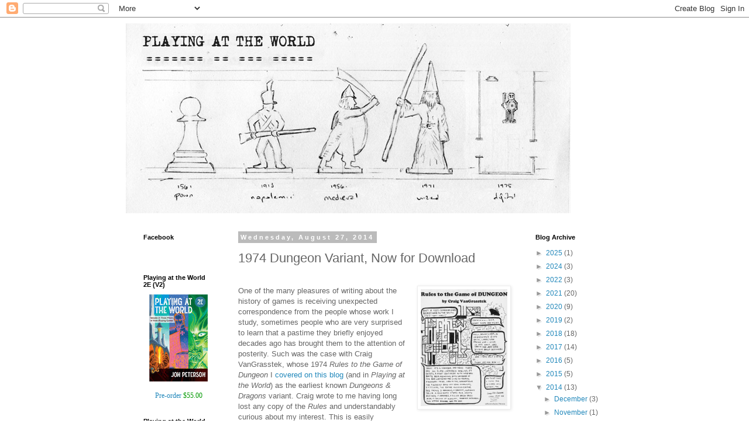

--- FILE ---
content_type: text/html; charset=UTF-8
request_url: https://playingattheworld.blogspot.com/2014/08/1974-dungeon-variant-now-for-download.html
body_size: 35048
content:
<!DOCTYPE html>
<html class='v2' dir='ltr' lang='en'>
<head>
<link href='https://www.blogger.com/static/v1/widgets/335934321-css_bundle_v2.css' rel='stylesheet' type='text/css'/>
<meta content='width=1100' name='viewport'/>
<meta content='text/html; charset=UTF-8' http-equiv='Content-Type'/>
<meta content='blogger' name='generator'/>
<link href='https://playingattheworld.blogspot.com/favicon.ico' rel='icon' type='image/x-icon'/>
<link href='http://playingattheworld.blogspot.com/2014/08/1974-dungeon-variant-now-for-download.html' rel='canonical'/>
<link rel="alternate" type="application/atom+xml" title="Playing at the World - Atom" href="https://playingattheworld.blogspot.com/feeds/posts/default" />
<link rel="alternate" type="application/rss+xml" title="Playing at the World - RSS" href="https://playingattheworld.blogspot.com/feeds/posts/default?alt=rss" />
<link rel="service.post" type="application/atom+xml" title="Playing at the World - Atom" href="https://www.blogger.com/feeds/2688079707543352822/posts/default" />

<link rel="alternate" type="application/atom+xml" title="Playing at the World - Atom" href="https://playingattheworld.blogspot.com/feeds/8320440957955252957/comments/default" />
<!--Can't find substitution for tag [blog.ieCssRetrofitLinks]-->
<link href='https://blogger.googleusercontent.com/img/b/R29vZ2xl/AVvXsEihA8RV0_x3_qFSPTSqqpJc9uQfKEMZZ8K4xp28VcDiK2isfzaPjuaL-0WP97G82-sboknbVIrsJw8w5V69X61vhob-bPiQJBtI9Hxr-ei5wcX5soOgfoRvNcvydg7Fpe-7Cu3rEeOSR54/s1600/cover-dungeon-cls.jpg' rel='image_src'/>
<meta content='http://playingattheworld.blogspot.com/2014/08/1974-dungeon-variant-now-for-download.html' property='og:url'/>
<meta content='1974 Dungeon Variant, Now for Download' property='og:title'/>
<meta content=' One of the many pleasures of writing about the history of games is receiving unexpected correspondence from the people whose work I study, ...' property='og:description'/>
<meta content='https://blogger.googleusercontent.com/img/b/R29vZ2xl/AVvXsEihA8RV0_x3_qFSPTSqqpJc9uQfKEMZZ8K4xp28VcDiK2isfzaPjuaL-0WP97G82-sboknbVIrsJw8w5V69X61vhob-bPiQJBtI9Hxr-ei5wcX5soOgfoRvNcvydg7Fpe-7Cu3rEeOSR54/w1200-h630-p-k-no-nu/cover-dungeon-cls.jpg' property='og:image'/>
<title>Playing at the World: 1974 Dungeon Variant, Now for Download</title>
<style id='page-skin-1' type='text/css'><!--
/*
-----------------------------------------------
Blogger Template Style
Name:     Simple
Designer: Blogger
URL:      www.blogger.com
----------------------------------------------- */
/* Content
----------------------------------------------- */
body {
font: normal normal 12px 'Trebuchet MS', Trebuchet, Verdana, sans-serif;
color: #666666;
background: #ffffff none repeat scroll top left;
padding: 0 0 0 0;
}
html body .region-inner {
min-width: 0;
max-width: 100%;
width: auto;
}
h2 {
font-size: 22px;
}
a:link {
text-decoration:none;
color: #2288bb;
}
a:visited {
text-decoration:none;
color: #888888;
}
a:hover {
text-decoration:underline;
color: #33aaff;
}
.body-fauxcolumn-outer .fauxcolumn-inner {
background: transparent none repeat scroll top left;
_background-image: none;
}
.body-fauxcolumn-outer .cap-top {
position: absolute;
z-index: 1;
height: 400px;
width: 100%;
}
.body-fauxcolumn-outer .cap-top .cap-left {
width: 100%;
background: transparent none repeat-x scroll top left;
_background-image: none;
}
.content-outer {
-moz-box-shadow: 0 0 0 rgba(0, 0, 0, .15);
-webkit-box-shadow: 0 0 0 rgba(0, 0, 0, .15);
-goog-ms-box-shadow: 0 0 0 #333333;
box-shadow: 0 0 0 rgba(0, 0, 0, .15);
margin-bottom: 1px;
}
.content-inner {
padding: 10px 40px;
}
.content-inner {
background-color: #ffffff;
}
/* Header
----------------------------------------------- */
.header-outer {
background: transparent none repeat-x scroll 0 -400px;
_background-image: none;
}
.Header h1 {
font: normal normal 40px 'Trebuchet MS',Trebuchet,Verdana,sans-serif;
color: #000000;
text-shadow: 0 0 0 rgba(0, 0, 0, .2);
}
.Header h1 a {
color: #000000;
}
.Header .description {
font-size: 18px;
color: #000000;
}
.header-inner .Header .titlewrapper {
padding: 22px 0;
}
.header-inner .Header .descriptionwrapper {
padding: 0 0;
}
/* Tabs
----------------------------------------------- */
.tabs-inner .section:first-child {
border-top: 0 solid #dddddd;
}
.tabs-inner .section:first-child ul {
margin-top: -1px;
border-top: 1px solid #dddddd;
border-left: 1px solid #dddddd;
border-right: 1px solid #dddddd;
}
.tabs-inner .widget ul {
background: transparent none repeat-x scroll 0 -800px;
_background-image: none;
border-bottom: 1px solid #dddddd;
margin-top: 0;
margin-left: -30px;
margin-right: -30px;
}
.tabs-inner .widget li a {
display: inline-block;
padding: .6em 1em;
font: normal normal 12px 'Trebuchet MS', Trebuchet, Verdana, sans-serif;
color: #000000;
border-left: 1px solid #ffffff;
border-right: 1px solid #dddddd;
}
.tabs-inner .widget li:first-child a {
border-left: none;
}
.tabs-inner .widget li.selected a, .tabs-inner .widget li a:hover {
color: #000000;
background-color: #eeeeee;
text-decoration: none;
}
/* Columns
----------------------------------------------- */
.main-outer {
border-top: 0 solid transparent;
}
.fauxcolumn-left-outer .fauxcolumn-inner {
border-right: 1px solid transparent;
}
.fauxcolumn-right-outer .fauxcolumn-inner {
border-left: 1px solid transparent;
}
/* Headings
----------------------------------------------- */
div.widget > h2,
div.widget h2.title {
margin: 0 0 1em 0;
font: normal bold 11px 'Trebuchet MS',Trebuchet,Verdana,sans-serif;
color: #000000;
}
/* Widgets
----------------------------------------------- */
.widget .zippy {
color: #999999;
text-shadow: 2px 2px 1px rgba(0, 0, 0, .1);
}
.widget .popular-posts ul {
list-style: none;
}
/* Posts
----------------------------------------------- */
h2.date-header {
font: normal bold 11px Arial, Tahoma, Helvetica, FreeSans, sans-serif;
}
.date-header span {
background-color: #bbbbbb;
color: #ffffff;
padding: 0.4em;
letter-spacing: 3px;
margin: inherit;
}
.main-inner {
padding-top: 35px;
padding-bottom: 65px;
}
.main-inner .column-center-inner {
padding: 0 0;
}
.main-inner .column-center-inner .section {
margin: 0 1em;
}
.post {
margin: 0 0 45px 0;
}
h3.post-title, .comments h4 {
font: normal normal 22px 'Trebuchet MS',Trebuchet,Verdana,sans-serif;
margin: .75em 0 0;
}
.post-body {
font-size: 110%;
line-height: 1.4;
position: relative;
}
.post-body img, .post-body .tr-caption-container, .Profile img, .Image img,
.BlogList .item-thumbnail img {
padding: 2px;
background: #ffffff;
border: 1px solid #eeeeee;
-moz-box-shadow: 1px 1px 5px rgba(0, 0, 0, .1);
-webkit-box-shadow: 1px 1px 5px rgba(0, 0, 0, .1);
box-shadow: 1px 1px 5px rgba(0, 0, 0, .1);
}
.post-body img, .post-body .tr-caption-container {
padding: 5px;
}
.post-body .tr-caption-container {
color: #666666;
}
.post-body .tr-caption-container img {
padding: 0;
background: transparent;
border: none;
-moz-box-shadow: 0 0 0 rgba(0, 0, 0, .1);
-webkit-box-shadow: 0 0 0 rgba(0, 0, 0, .1);
box-shadow: 0 0 0 rgba(0, 0, 0, .1);
}
.post-header {
margin: 0 0 1.5em;
line-height: 1.6;
font-size: 90%;
}
.post-footer {
margin: 20px -2px 0;
padding: 5px 10px;
color: #666666;
background-color: #eeeeee;
border-bottom: 1px solid #eeeeee;
line-height: 1.6;
font-size: 90%;
}
#comments .comment-author {
padding-top: 1.5em;
border-top: 1px solid transparent;
background-position: 0 1.5em;
}
#comments .comment-author:first-child {
padding-top: 0;
border-top: none;
}
.avatar-image-container {
margin: .2em 0 0;
}
#comments .avatar-image-container img {
border: 1px solid #eeeeee;
}
/* Comments
----------------------------------------------- */
.comments .comments-content .icon.blog-author {
background-repeat: no-repeat;
background-image: url([data-uri]);
}
.comments .comments-content .loadmore a {
border-top: 1px solid #999999;
border-bottom: 1px solid #999999;
}
.comments .comment-thread.inline-thread {
background-color: #eeeeee;
}
.comments .continue {
border-top: 2px solid #999999;
}
/* Accents
---------------------------------------------- */
.section-columns td.columns-cell {
border-left: 1px solid transparent;
}
.blog-pager {
background: transparent url(//www.blogblog.com/1kt/simple/paging_dot.png) repeat-x scroll top center;
}
.blog-pager-older-link, .home-link,
.blog-pager-newer-link {
background-color: #ffffff;
padding: 5px;
}
.footer-outer {
border-top: 1px dashed #bbbbbb;
}
/* Mobile
----------------------------------------------- */
body.mobile  {
background-size: auto;
}
.mobile .body-fauxcolumn-outer {
background: transparent none repeat scroll top left;
}
.mobile .body-fauxcolumn-outer .cap-top {
background-size: 100% auto;
}
.mobile .content-outer {
-webkit-box-shadow: 0 0 3px rgba(0, 0, 0, .15);
box-shadow: 0 0 3px rgba(0, 0, 0, .15);
}
.mobile .tabs-inner .widget ul {
margin-left: 0;
margin-right: 0;
}
.mobile .post {
margin: 0;
}
.mobile .main-inner .column-center-inner .section {
margin: 0;
}
.mobile .date-header span {
padding: 0.1em 10px;
margin: 0 -10px;
}
.mobile h3.post-title {
margin: 0;
}
.mobile .blog-pager {
background: transparent none no-repeat scroll top center;
}
.mobile .footer-outer {
border-top: none;
}
.mobile .main-inner, .mobile .footer-inner {
background-color: #ffffff;
}
.mobile-index-contents {
color: #666666;
}
.mobile-link-button {
background-color: #2288bb;
}
.mobile-link-button a:link, .mobile-link-button a:visited {
color: #ffffff;
}
.mobile .tabs-inner .section:first-child {
border-top: none;
}
.mobile .tabs-inner .PageList .widget-content {
background-color: #eeeeee;
color: #000000;
border-top: 1px solid #dddddd;
border-bottom: 1px solid #dddddd;
}
.mobile .tabs-inner .PageList .widget-content .pagelist-arrow {
border-left: 1px solid #dddddd;
}

--></style>
<style id='template-skin-1' type='text/css'><!--
body {
min-width: 930px;
}
.content-outer, .content-fauxcolumn-outer, .region-inner {
min-width: 930px;
max-width: 930px;
_width: 930px;
}
.main-inner .columns {
padding-left: 180px;
padding-right: 180px;
}
.main-inner .fauxcolumn-center-outer {
left: 180px;
right: 180px;
/* IE6 does not respect left and right together */
_width: expression(this.parentNode.offsetWidth -
parseInt("180px") -
parseInt("180px") + 'px');
}
.main-inner .fauxcolumn-left-outer {
width: 180px;
}
.main-inner .fauxcolumn-right-outer {
width: 180px;
}
.main-inner .column-left-outer {
width: 180px;
right: 100%;
margin-left: -180px;
}
.main-inner .column-right-outer {
width: 180px;
margin-right: -180px;
}
#layout {
min-width: 0;
}
#layout .content-outer {
min-width: 0;
width: 800px;
}
#layout .region-inner {
min-width: 0;
width: auto;
}
body#layout div.add_widget {
padding: 8px;
}
body#layout div.add_widget a {
margin-left: 32px;
}
--></style>
<link href='https://www.blogger.com/dyn-css/authorization.css?targetBlogID=2688079707543352822&amp;zx=bac22fb9-70c0-410c-9cbb-a3ef480a0b55' media='none' onload='if(media!=&#39;all&#39;)media=&#39;all&#39;' rel='stylesheet'/><noscript><link href='https://www.blogger.com/dyn-css/authorization.css?targetBlogID=2688079707543352822&amp;zx=bac22fb9-70c0-410c-9cbb-a3ef480a0b55' rel='stylesheet'/></noscript>
<meta name='google-adsense-platform-account' content='ca-host-pub-1556223355139109'/>
<meta name='google-adsense-platform-domain' content='blogspot.com'/>

</head>
<body class='loading variant-simplysimple'>
<div class='navbar section' id='navbar' name='Navbar'><div class='widget Navbar' data-version='1' id='Navbar1'><script type="text/javascript">
    function setAttributeOnload(object, attribute, val) {
      if(window.addEventListener) {
        window.addEventListener('load',
          function(){ object[attribute] = val; }, false);
      } else {
        window.attachEvent('onload', function(){ object[attribute] = val; });
      }
    }
  </script>
<div id="navbar-iframe-container"></div>
<script type="text/javascript" src="https://apis.google.com/js/platform.js"></script>
<script type="text/javascript">
      gapi.load("gapi.iframes:gapi.iframes.style.bubble", function() {
        if (gapi.iframes && gapi.iframes.getContext) {
          gapi.iframes.getContext().openChild({
              url: 'https://www.blogger.com/navbar/2688079707543352822?po\x3d8320440957955252957\x26origin\x3dhttps://playingattheworld.blogspot.com',
              where: document.getElementById("navbar-iframe-container"),
              id: "navbar-iframe"
          });
        }
      });
    </script><script type="text/javascript">
(function() {
var script = document.createElement('script');
script.type = 'text/javascript';
script.src = '//pagead2.googlesyndication.com/pagead/js/google_top_exp.js';
var head = document.getElementsByTagName('head')[0];
if (head) {
head.appendChild(script);
}})();
</script>
</div></div>
<div class='body-fauxcolumns'>
<div class='fauxcolumn-outer body-fauxcolumn-outer'>
<div class='cap-top'>
<div class='cap-left'></div>
<div class='cap-right'></div>
</div>
<div class='fauxborder-left'>
<div class='fauxborder-right'></div>
<div class='fauxcolumn-inner'>
</div>
</div>
<div class='cap-bottom'>
<div class='cap-left'></div>
<div class='cap-right'></div>
</div>
</div>
</div>
<div class='content'>
<div class='content-fauxcolumns'>
<div class='fauxcolumn-outer content-fauxcolumn-outer'>
<div class='cap-top'>
<div class='cap-left'></div>
<div class='cap-right'></div>
</div>
<div class='fauxborder-left'>
<div class='fauxborder-right'></div>
<div class='fauxcolumn-inner'>
</div>
</div>
<div class='cap-bottom'>
<div class='cap-left'></div>
<div class='cap-right'></div>
</div>
</div>
</div>
<div class='content-outer'>
<div class='content-cap-top cap-top'>
<div class='cap-left'></div>
<div class='cap-right'></div>
</div>
<div class='fauxborder-left content-fauxborder-left'>
<div class='fauxborder-right content-fauxborder-right'></div>
<div class='content-inner'>
<header>
<div class='header-outer'>
<div class='header-cap-top cap-top'>
<div class='cap-left'></div>
<div class='cap-right'></div>
</div>
<div class='fauxborder-left header-fauxborder-left'>
<div class='fauxborder-right header-fauxborder-right'></div>
<div class='region-inner header-inner'>
<div class='header section' id='header' name='Header'><div class='widget Header' data-version='1' id='Header1'>
<div id='header-inner'>
<a href='https://playingattheworld.blogspot.com/' style='display: block'>
<img alt='Playing at the World' height='325px; ' id='Header1_headerimg' src='https://blogger.googleusercontent.com/img/b/R29vZ2xl/AVvXsEgd0KpvnRTwNotHhWa7fPXf_Iee40wRygE-LeMb6qGYdaI_80Xi6Kt7uUYR4So9LbdleZDLs9KGgW3U9LzaLSheFmQiKvNmDnGzLif8i4f0NiRIxBeVmVjpoZ7VFDm5Nqp2SiH3Go_67q4/s1600/banner2.jpg' style='display: block' width='760px; '/>
</a>
</div>
</div></div>
</div>
</div>
<div class='header-cap-bottom cap-bottom'>
<div class='cap-left'></div>
<div class='cap-right'></div>
</div>
</div>
</header>
<div class='tabs-outer'>
<div class='tabs-cap-top cap-top'>
<div class='cap-left'></div>
<div class='cap-right'></div>
</div>
<div class='fauxborder-left tabs-fauxborder-left'>
<div class='fauxborder-right tabs-fauxborder-right'></div>
<div class='region-inner tabs-inner'>
<div class='tabs no-items section' id='crosscol' name='Cross-Column'></div>
<div class='tabs no-items section' id='crosscol-overflow' name='Cross-Column 2'></div>
</div>
</div>
<div class='tabs-cap-bottom cap-bottom'>
<div class='cap-left'></div>
<div class='cap-right'></div>
</div>
</div>
<div class='main-outer'>
<div class='main-cap-top cap-top'>
<div class='cap-left'></div>
<div class='cap-right'></div>
</div>
<div class='fauxborder-left main-fauxborder-left'>
<div class='fauxborder-right main-fauxborder-right'></div>
<div class='region-inner main-inner'>
<div class='columns fauxcolumns'>
<div class='fauxcolumn-outer fauxcolumn-center-outer'>
<div class='cap-top'>
<div class='cap-left'></div>
<div class='cap-right'></div>
</div>
<div class='fauxborder-left'>
<div class='fauxborder-right'></div>
<div class='fauxcolumn-inner'>
</div>
</div>
<div class='cap-bottom'>
<div class='cap-left'></div>
<div class='cap-right'></div>
</div>
</div>
<div class='fauxcolumn-outer fauxcolumn-left-outer'>
<div class='cap-top'>
<div class='cap-left'></div>
<div class='cap-right'></div>
</div>
<div class='fauxborder-left'>
<div class='fauxborder-right'></div>
<div class='fauxcolumn-inner'>
</div>
</div>
<div class='cap-bottom'>
<div class='cap-left'></div>
<div class='cap-right'></div>
</div>
</div>
<div class='fauxcolumn-outer fauxcolumn-right-outer'>
<div class='cap-top'>
<div class='cap-left'></div>
<div class='cap-right'></div>
</div>
<div class='fauxborder-left'>
<div class='fauxborder-right'></div>
<div class='fauxcolumn-inner'>
</div>
</div>
<div class='cap-bottom'>
<div class='cap-left'></div>
<div class='cap-right'></div>
</div>
</div>
<!-- corrects IE6 width calculation -->
<div class='columns-inner'>
<div class='column-center-outer'>
<div class='column-center-inner'>
<div class='main section' id='main' name='Main'><div class='widget Blog' data-version='1' id='Blog1'>
<div class='blog-posts hfeed'>

          <div class="date-outer">
        
<h2 class='date-header'><span>Wednesday, August 27, 2014</span></h2>

          <div class="date-posts">
        
<div class='post-outer'>
<div class='post hentry uncustomized-post-template' itemprop='blogPost' itemscope='itemscope' itemtype='http://schema.org/BlogPosting'>
<meta content='https://blogger.googleusercontent.com/img/b/R29vZ2xl/AVvXsEihA8RV0_x3_qFSPTSqqpJc9uQfKEMZZ8K4xp28VcDiK2isfzaPjuaL-0WP97G82-sboknbVIrsJw8w5V69X61vhob-bPiQJBtI9Hxr-ei5wcX5soOgfoRvNcvydg7Fpe-7Cu3rEeOSR54/s1600/cover-dungeon-cls.jpg' itemprop='image_url'/>
<meta content='2688079707543352822' itemprop='blogId'/>
<meta content='8320440957955252957' itemprop='postId'/>
<a name='8320440957955252957'></a>
<h3 class='post-title entry-title' itemprop='name'>
1974 Dungeon Variant, Now for Download
</h3>
<div class='post-header'>
<div class='post-header-line-1'></div>
</div>
<div class='post-body entry-content' id='post-body-8320440957955252957' itemprop='description articleBody'>
<br />
<a href="https://blogger.googleusercontent.com/img/b/R29vZ2xl/AVvXsEihA8RV0_x3_qFSPTSqqpJc9uQfKEMZZ8K4xp28VcDiK2isfzaPjuaL-0WP97G82-sboknbVIrsJw8w5V69X61vhob-bPiQJBtI9Hxr-ei5wcX5soOgfoRvNcvydg7Fpe-7Cu3rEeOSR54/s1600/cover-dungeon-cls.jpg" imageanchor="1" style="clear: right; float: right; margin-bottom: 1em; margin-left: 1em;"><img border="0" height="200" src="https://blogger.googleusercontent.com/img/b/R29vZ2xl/AVvXsEihA8RV0_x3_qFSPTSqqpJc9uQfKEMZZ8K4xp28VcDiK2isfzaPjuaL-0WP97G82-sboknbVIrsJw8w5V69X61vhob-bPiQJBtI9Hxr-ei5wcX5soOgfoRvNcvydg7Fpe-7Cu3rEeOSR54/s1600/cover-dungeon-cls.jpg" style="cursor: move;" width="148" /></a>One of the many pleasures of writing about the history of games is receiving unexpected correspondence from the people whose work I study, sometimes people who are very surprised to learn that a pastime they briefly enjoyed decades ago has brought them to the attention of posterity. Such was the case with Craig VanGrasstek, whose 1974 <i>Rules to the Game of Dungeon </i>I <a href="http://playingattheworld.blogspot.com/2012/08/rules-to-game-of-dungeon-1974.html">covered&nbsp;</a><a href="http://playingattheworld.blogspot.com/2012/08/rules-to-game-of-dungeon-1974.html">on this blog</a> (and in <i>Playing at the World</i>) as the earliest known <i>Dungeons &amp; Dragons </i>variant. Craig wrote to me having long lost any copy of the <i>Rules</i>&nbsp;and understandably curious about my interest. This is easily explained: the <i>Rules </i>provide one of our earliest windows into fantasy role-playing as practiced&nbsp;by some of its first fans, a tradition that has survived as "Minneapolis Dungeon."<br />
<br />
In the course of my exchange with Craig, he volunteered to make his work available to the readers of today. We therefore present this week <a href="http://www.unreason.com/files/RulesToTheGameOfDungeon.pdf">the complete text of the </a><i><a href="http://www.unreason.com/files/RulesToTheGameOfDungeon.pdf">Rules to the Game of Dungeon</a>&nbsp;</i>[<a href="http://www.unreason.com/files/RulesToTheGameOfDungeon.pdf">download PDF</a>]&nbsp;as Craig VanGrasstek originally wrote it up in the summer of 1974. I provide a bit of commentary and context in an Afterword and in endnotes. After the jump, we review three of Craig's play records from 1974, which give further insight into how this important early community went about dungeoneering. Give it a try the next time you want an "old school" experience, and see how it plays!<br />
<a name="more"></a><br />
As my copy of the original text is nearly illegible, I retyped the eighteen-pages of the&nbsp;<i>Rules&nbsp;</i>while retaining pagination and where possible formatting. I had to replace the numbers on the example map, as they were virtually unreadable, though there were only a handful of places where the original text could not be deciphered and a guess had to be ventured. The lost cover has been replaced with artwork of Craig's from this era, one of several <i>Minneapa </i>covers he drew. In the endnotes, I try to clarify both the historical import of the <i>Rules </i>and the system itself, which Craig and I have discussed over the past weeks.<br />
<br />
The three play records that follow all date to the months after the publication of the <i>Rules</i>. Those with a working knowledge of <i>Dungeons &amp; Dragons&nbsp;</i>may still find some curiosities in these narratives; inspection of the <i>Rules </i>will clarify most of these oddities. The <i>Rules </i>are best studied with these play records as a chaser, as they illustrate the exercise of the rules, demonstrate a few places where practice differs from theory, and moreover impart a sense of the zany, madcap adventures that teenagers in the Twin Cities enjoyed back in 1974.<br />
<br />
The first play record is dated September 22, 1974:<br />
<div class="separator" style="clear: both; text-align: center;">
<a href="https://blogger.googleusercontent.com/img/b/R29vZ2xl/AVvXsEiPHV40sOtUso3S03Mihe4-awsievFdllkebY9G-cm1l0kXAXWK4M3TI1GNZlhbef8u3-GRS38j7o9SZmvNjN5i3KGTfd3wqRqo9jgUGFe9viuNdOtYzGPZxqiRMeIGUOM5Rw4vq_9fSH8/s1600/9-22-74a-cls.jpg" imageanchor="1" style="margin-left: 1em; margin-right: 1em;"><img border="0" height="169" src="https://blogger.googleusercontent.com/img/b/R29vZ2xl/AVvXsEiPHV40sOtUso3S03Mihe4-awsievFdllkebY9G-cm1l0kXAXWK4M3TI1GNZlhbef8u3-GRS38j7o9SZmvNjN5i3KGTfd3wqRqo9jgUGFe9viuNdOtYzGPZxqiRMeIGUOM5Rw4vq_9fSH8/s1600/9-22-74a-cls.jpg" width="200" /></a><a href="https://blogger.googleusercontent.com/img/b/R29vZ2xl/AVvXsEhGLZ_s0WVnbZd6jzi88FNBCuz-xlMspWW3DRNBc-UP6LshIXvYCl76NN0lBdDxTDgcHYZW6LsFIEtAizLPo_zBNO7Xl_rc7VMMNlfOSX0Rq7yZ3YsX6EqSxWf8kLNOJQjMJqeklkeNE64/s1600/9-22-74b-cls.jpg" imageanchor="1" style="margin-left: 1em; margin-right: 1em;"><img border="0" height="200" src="https://blogger.googleusercontent.com/img/b/R29vZ2xl/AVvXsEhGLZ_s0WVnbZd6jzi88FNBCuz-xlMspWW3DRNBc-UP6LshIXvYCl76NN0lBdDxTDgcHYZW6LsFIEtAizLPo_zBNO7Xl_rc7VMMNlfOSX0Rq7yZ3YsX6EqSxWf8kLNOJQjMJqeklkeNE64/s1600/9-22-74b-cls.jpg" width="145" /></a></div>
<br />
We learn that this expedition sends the party into a familiar dungeon, Blad Mountain. In it, the party encounters bears, gorillas, bulls, snakes, hawks, a giant iguana, a pack of giant rolling meatballs, and a dragon. Weapon breakage seems to be a theme of this session. Note that at the end, next to his signature, VanGrasstek has placed a lollipop with the word "Repent!" next to it: a reference to the fannish cult of comic book character Herbie Popnecker.<br />
<br />
Next is October 27, 1974:<br />
<br />
<div class="separator" style="clear: both; text-align: center;">
<a href="https://blogger.googleusercontent.com/img/b/R29vZ2xl/AVvXsEieiAjJp6Mx-vgzl0NPkyq0fx-KF23_pFoBSRuZoftdIYYWJtRZCIsx3XxQ1P3BRF9SM9He4at8bJsvn5F_MZZXz6VrVoKeSSc4houXZpSip6MxITybfNf0IyJCJJeqz14cZBqK1t-6LcA/s1600/10-27-74a-cls.jpg" imageanchor="1" style="margin-left: 1em; margin-right: 1em;"><img border="0" height="135" src="https://blogger.googleusercontent.com/img/b/R29vZ2xl/AVvXsEieiAjJp6Mx-vgzl0NPkyq0fx-KF23_pFoBSRuZoftdIYYWJtRZCIsx3XxQ1P3BRF9SM9He4at8bJsvn5F_MZZXz6VrVoKeSSc4houXZpSip6MxITybfNf0IyJCJJeqz14cZBqK1t-6LcA/s1600/10-27-74a-cls.jpg" width="200" /></a><a href="https://blogger.googleusercontent.com/img/b/R29vZ2xl/AVvXsEiQalvcJgy-dxRb8b_rytx28UmllPyLYAZNjUYKUys6Vy5VZBntDtNZ6Goecu5fKyTKF3gEkiu9_5aYxQvDWWHpRvaPfKjJHpdNOGn8ZU8cuR4YLb_WpNKZy8lLg3nZEIu1C6pZ-n8tx68/s1600/10-27-74b-cls.jpg" imageanchor="1" style="margin-left: 1em; margin-right: 1em;"><img border="0" height="200" src="https://blogger.googleusercontent.com/img/b/R29vZ2xl/AVvXsEiQalvcJgy-dxRb8b_rytx28UmllPyLYAZNjUYKUys6Vy5VZBntDtNZ6Goecu5fKyTKF3gEkiu9_5aYxQvDWWHpRvaPfKjJHpdNOGn8ZU8cuR4YLb_WpNKZy8lLg3nZEIu1C6pZ-n8tx68/s1600/10-27-74b-cls.jpg" width="156" /></a></div>
<br />
In this play report we see some indication of the level ("rank") of participants, as the two warriors are both "eighth rank," which translates to third level. This descent emphasizes gambling, and has many more "weirdies" as adversaries: foes that aren't necessarily monsters, are typically silly, and draw strongly on popular culture. The comic book characters Doctor Octopus, Blue Beetle, and Bouncing Boy all make appearances, as does Prince Valiant. The enormous tribute to Monty Python appended to the play record reminds us that their particular style of humor, which runs through all the dungeon descents, was a fresh import at the time.<br />
<br />
Finally, December 13, 1974:<br />
<br />
<div class="separator" style="clear: both; text-align: center;">
<a href="https://blogger.googleusercontent.com/img/b/R29vZ2xl/AVvXsEi3mHE_ob4CHlzzNy8re9ANN0ay_I9BltkzGTRcR12cfIVlg3RNdLQDlKmI1CvdZCQC7HqnzIs2lnhdMZ2-PAu_emJymeLOap83hzkhIijeC9zwmeFnPkd3qR48lGrtZMMzTJHVB_Ju_H4/s1600/12-13-74a-cls.jpg" imageanchor="1" style="margin-left: 1em; margin-right: 1em;"><img border="0" height="200" src="https://blogger.googleusercontent.com/img/b/R29vZ2xl/AVvXsEi3mHE_ob4CHlzzNy8re9ANN0ay_I9BltkzGTRcR12cfIVlg3RNdLQDlKmI1CvdZCQC7HqnzIs2lnhdMZ2-PAu_emJymeLOap83hzkhIijeC9zwmeFnPkd3qR48lGrtZMMzTJHVB_Ju_H4/s1600/12-13-74a-cls.jpg" width="169" /></a><a href="https://blogger.googleusercontent.com/img/b/R29vZ2xl/AVvXsEhi2Hdp6D4PrHIJtNASePz8SnCs0jSApP0M99Lmqg5GPiO_0thZZfxDTPn60MP63BOnXGzGZkVWIpdY0fbW4-KUWMb-5_yGJWrVaOFsZeU45QNWXci3ziWo-rDroK41w7dvOhdhfcXEQj8/s1600/12-13-74b-cls.jpg" imageanchor="1" style="margin-left: 1em; margin-right: 1em;"><img border="0" height="200" src="https://blogger.googleusercontent.com/img/b/R29vZ2xl/AVvXsEhi2Hdp6D4PrHIJtNASePz8SnCs0jSApP0M99Lmqg5GPiO_0thZZfxDTPn60MP63BOnXGzGZkVWIpdY0fbW4-KUWMb-5_yGJWrVaOFsZeU45QNWXci3ziWo-rDroK41w7dvOhdhfcXEQj8/s1600/12-13-74b-cls.jpg" width="157" /></a></div>
<br />
The last dungeon descent is perhaps more sober than the other two. A giant, booby-trapped gem incapacitates a few party members. Later, they slaughter a party of nineteen orcs, and the dungeon also houses vicious boars and wolverines. Even in this descent, however, the best way to escape when trapped by a "Do Not Enter" sign is to destroy a wall with a dentist's drill. VanGrasstek also supplies a handy overworld map to one of the local dungeon masters at the end of the play record.
<div style='clear: both;'></div>
</div>
<div class='post-footer'>
<div class='post-footer-line post-footer-line-1'>
<span class='post-author vcard'>
Posted by
<span class='fn' itemprop='author' itemscope='itemscope' itemtype='http://schema.org/Person'>
<meta content='https://www.blogger.com/profile/09824427209908111302' itemprop='url'/>
<a class='g-profile' href='https://www.blogger.com/profile/09824427209908111302' rel='author' title='author profile'>
<span itemprop='name'>Jon Peterson</span>
</a>
</span>
</span>
<span class='post-timestamp'>
at
<meta content='http://playingattheworld.blogspot.com/2014/08/1974-dungeon-variant-now-for-download.html' itemprop='url'/>
<a class='timestamp-link' href='https://playingattheworld.blogspot.com/2014/08/1974-dungeon-variant-now-for-download.html' rel='bookmark' title='permanent link'><abbr class='published' itemprop='datePublished' title='2014-08-27T15:14:00-07:00'>3:14&#8239;PM</abbr></a>
</span>
<span class='post-comment-link'>
</span>
<span class='post-icons'>
<span class='item-control blog-admin pid-40945451'>
<a href='https://www.blogger.com/post-edit.g?blogID=2688079707543352822&postID=8320440957955252957&from=pencil' title='Edit Post'>
<img alt='' class='icon-action' height='18' src='https://resources.blogblog.com/img/icon18_edit_allbkg.gif' width='18'/>
</a>
</span>
</span>
<div class='post-share-buttons goog-inline-block'>
<a class='goog-inline-block share-button sb-email' href='https://www.blogger.com/share-post.g?blogID=2688079707543352822&postID=8320440957955252957&target=email' target='_blank' title='Email This'><span class='share-button-link-text'>Email This</span></a><a class='goog-inline-block share-button sb-blog' href='https://www.blogger.com/share-post.g?blogID=2688079707543352822&postID=8320440957955252957&target=blog' onclick='window.open(this.href, "_blank", "height=270,width=475"); return false;' target='_blank' title='BlogThis!'><span class='share-button-link-text'>BlogThis!</span></a><a class='goog-inline-block share-button sb-twitter' href='https://www.blogger.com/share-post.g?blogID=2688079707543352822&postID=8320440957955252957&target=twitter' target='_blank' title='Share to X'><span class='share-button-link-text'>Share to X</span></a><a class='goog-inline-block share-button sb-facebook' href='https://www.blogger.com/share-post.g?blogID=2688079707543352822&postID=8320440957955252957&target=facebook' onclick='window.open(this.href, "_blank", "height=430,width=640"); return false;' target='_blank' title='Share to Facebook'><span class='share-button-link-text'>Share to Facebook</span></a><a class='goog-inline-block share-button sb-pinterest' href='https://www.blogger.com/share-post.g?blogID=2688079707543352822&postID=8320440957955252957&target=pinterest' target='_blank' title='Share to Pinterest'><span class='share-button-link-text'>Share to Pinterest</span></a>
</div>
</div>
<div class='post-footer-line post-footer-line-2'>
<span class='post-labels'>
</span>
</div>
<div class='post-footer-line post-footer-line-3'>
<span class='post-location'>
</span>
</div>
</div>
</div>
<div class='comments' id='comments'>
<a name='comments'></a>
<h4>33 comments:</h4>
<div class='comments-content'>
<script async='async' src='' type='text/javascript'></script>
<script type='text/javascript'>
    (function() {
      var items = null;
      var msgs = null;
      var config = {};

// <![CDATA[
      var cursor = null;
      if (items && items.length > 0) {
        cursor = parseInt(items[items.length - 1].timestamp) + 1;
      }

      var bodyFromEntry = function(entry) {
        var text = (entry &&
                    ((entry.content && entry.content.$t) ||
                     (entry.summary && entry.summary.$t))) ||
            '';
        if (entry && entry.gd$extendedProperty) {
          for (var k in entry.gd$extendedProperty) {
            if (entry.gd$extendedProperty[k].name == 'blogger.contentRemoved') {
              return '<span class="deleted-comment">' + text + '</span>';
            }
          }
        }
        return text;
      }

      var parse = function(data) {
        cursor = null;
        var comments = [];
        if (data && data.feed && data.feed.entry) {
          for (var i = 0, entry; entry = data.feed.entry[i]; i++) {
            var comment = {};
            // comment ID, parsed out of the original id format
            var id = /blog-(\d+).post-(\d+)/.exec(entry.id.$t);
            comment.id = id ? id[2] : null;
            comment.body = bodyFromEntry(entry);
            comment.timestamp = Date.parse(entry.published.$t) + '';
            if (entry.author && entry.author.constructor === Array) {
              var auth = entry.author[0];
              if (auth) {
                comment.author = {
                  name: (auth.name ? auth.name.$t : undefined),
                  profileUrl: (auth.uri ? auth.uri.$t : undefined),
                  avatarUrl: (auth.gd$image ? auth.gd$image.src : undefined)
                };
              }
            }
            if (entry.link) {
              if (entry.link[2]) {
                comment.link = comment.permalink = entry.link[2].href;
              }
              if (entry.link[3]) {
                var pid = /.*comments\/default\/(\d+)\?.*/.exec(entry.link[3].href);
                if (pid && pid[1]) {
                  comment.parentId = pid[1];
                }
              }
            }
            comment.deleteclass = 'item-control blog-admin';
            if (entry.gd$extendedProperty) {
              for (var k in entry.gd$extendedProperty) {
                if (entry.gd$extendedProperty[k].name == 'blogger.itemClass') {
                  comment.deleteclass += ' ' + entry.gd$extendedProperty[k].value;
                } else if (entry.gd$extendedProperty[k].name == 'blogger.displayTime') {
                  comment.displayTime = entry.gd$extendedProperty[k].value;
                }
              }
            }
            comments.push(comment);
          }
        }
        return comments;
      };

      var paginator = function(callback) {
        if (hasMore()) {
          var url = config.feed + '?alt=json&v=2&orderby=published&reverse=false&max-results=50';
          if (cursor) {
            url += '&published-min=' + new Date(cursor).toISOString();
          }
          window.bloggercomments = function(data) {
            var parsed = parse(data);
            cursor = parsed.length < 50 ? null
                : parseInt(parsed[parsed.length - 1].timestamp) + 1
            callback(parsed);
            window.bloggercomments = null;
          }
          url += '&callback=bloggercomments';
          var script = document.createElement('script');
          script.type = 'text/javascript';
          script.src = url;
          document.getElementsByTagName('head')[0].appendChild(script);
        }
      };
      var hasMore = function() {
        return !!cursor;
      };
      var getMeta = function(key, comment) {
        if ('iswriter' == key) {
          var matches = !!comment.author
              && comment.author.name == config.authorName
              && comment.author.profileUrl == config.authorUrl;
          return matches ? 'true' : '';
        } else if ('deletelink' == key) {
          return config.baseUri + '/comment/delete/'
               + config.blogId + '/' + comment.id;
        } else if ('deleteclass' == key) {
          return comment.deleteclass;
        }
        return '';
      };

      var replybox = null;
      var replyUrlParts = null;
      var replyParent = undefined;

      var onReply = function(commentId, domId) {
        if (replybox == null) {
          // lazily cache replybox, and adjust to suit this style:
          replybox = document.getElementById('comment-editor');
          if (replybox != null) {
            replybox.height = '250px';
            replybox.style.display = 'block';
            replyUrlParts = replybox.src.split('#');
          }
        }
        if (replybox && (commentId !== replyParent)) {
          replybox.src = '';
          document.getElementById(domId).insertBefore(replybox, null);
          replybox.src = replyUrlParts[0]
              + (commentId ? '&parentID=' + commentId : '')
              + '#' + replyUrlParts[1];
          replyParent = commentId;
        }
      };

      var hash = (window.location.hash || '#').substring(1);
      var startThread, targetComment;
      if (/^comment-form_/.test(hash)) {
        startThread = hash.substring('comment-form_'.length);
      } else if (/^c[0-9]+$/.test(hash)) {
        targetComment = hash.substring(1);
      }

      // Configure commenting API:
      var configJso = {
        'maxDepth': config.maxThreadDepth
      };
      var provider = {
        'id': config.postId,
        'data': items,
        'loadNext': paginator,
        'hasMore': hasMore,
        'getMeta': getMeta,
        'onReply': onReply,
        'rendered': true,
        'initComment': targetComment,
        'initReplyThread': startThread,
        'config': configJso,
        'messages': msgs
      };

      var render = function() {
        if (window.goog && window.goog.comments) {
          var holder = document.getElementById('comment-holder');
          window.goog.comments.render(holder, provider);
        }
      };

      // render now, or queue to render when library loads:
      if (window.goog && window.goog.comments) {
        render();
      } else {
        window.goog = window.goog || {};
        window.goog.comments = window.goog.comments || {};
        window.goog.comments.loadQueue = window.goog.comments.loadQueue || [];
        window.goog.comments.loadQueue.push(render);
      }
    })();
// ]]>
  </script>
<div id='comment-holder'>
<div class="comment-thread toplevel-thread"><ol id="top-ra"><li class="comment" id="c7271047608194209914"><div class="avatar-image-container"><img src="//3.bp.blogspot.com/-STqxkaU0qR4/ZiJ3Gt-EsVI/AAAAAAAAPvo/kRhKS-c5qpEkuUop5kUnLhfYTX5LlIc3ACK4BGAYYCw/s35/Pin%252525252B-%252525252BSutherland%252525252BRed%252525252BDragon%252525252B2.jpg" alt=""/></div><div class="comment-block"><div class="comment-header"><cite class="user"><a href="https://www.blogger.com/profile/14069501995927451558" rel="nofollow">Zenopus Archives</a></cite><span class="icon user "></span><span class="datetime secondary-text"><a rel="nofollow" href="https://playingattheworld.blogspot.com/2014/08/1974-dungeon-variant-now-for-download.html?showComment=1409185161041#c7271047608194209914">August 27, 2014 at 5:19&#8239;PM</a></span></div><p class="comment-content">Brilliant! Thanks for your efforts in making this available. I&#39;ve downloaded for later perusal.</p><span class="comment-actions secondary-text"><a class="comment-reply" target="_self" data-comment-id="7271047608194209914">Reply</a><span class="item-control blog-admin blog-admin pid-292485963"><a target="_self" href="https://www.blogger.com/comment/delete/2688079707543352822/7271047608194209914">Delete</a></span></span></div><div class="comment-replies"><div id="c7271047608194209914-rt" class="comment-thread inline-thread hidden"><span class="thread-toggle thread-expanded"><span class="thread-arrow"></span><span class="thread-count"><a target="_self">Replies</a></span></span><ol id="c7271047608194209914-ra" class="thread-chrome thread-expanded"><div></div><div id="c7271047608194209914-continue" class="continue"><a class="comment-reply" target="_self" data-comment-id="7271047608194209914">Reply</a></div></ol></div></div><div class="comment-replybox-single" id="c7271047608194209914-ce"></div></li><li class="comment" id="c4993962183109972124"><div class="avatar-image-container"><img src="//www.blogger.com/img/blogger_logo_round_35.png" alt=""/></div><div class="comment-block"><div class="comment-header"><cite class="user"><a href="https://www.blogger.com/profile/11087904102183244773" rel="nofollow">Grumpy Old Man</a></cite><span class="icon user "></span><span class="datetime secondary-text"><a rel="nofollow" href="https://playingattheworld.blogspot.com/2014/08/1974-dungeon-variant-now-for-download.html?showComment=1409187101433#c4993962183109972124">August 27, 2014 at 5:51&#8239;PM</a></span></div><p class="comment-content">lol.  Looking at the equipment table, reminded me of a guy I had just introduced to D&amp;D in 1981, who wanted a set of brass knuckles and a Cadillac Coup de Ville.</p><span class="comment-actions secondary-text"><a class="comment-reply" target="_self" data-comment-id="4993962183109972124">Reply</a><span class="item-control blog-admin blog-admin pid-386552423"><a target="_self" href="https://www.blogger.com/comment/delete/2688079707543352822/4993962183109972124">Delete</a></span></span></div><div class="comment-replies"><div id="c4993962183109972124-rt" class="comment-thread inline-thread hidden"><span class="thread-toggle thread-expanded"><span class="thread-arrow"></span><span class="thread-count"><a target="_self">Replies</a></span></span><ol id="c4993962183109972124-ra" class="thread-chrome thread-expanded"><div></div><div id="c4993962183109972124-continue" class="continue"><a class="comment-reply" target="_self" data-comment-id="4993962183109972124">Reply</a></div></ol></div></div><div class="comment-replybox-single" id="c4993962183109972124-ce"></div></li><li class="comment" id="c6768517484813097780"><div class="avatar-image-container"><img src="//blogger.googleusercontent.com/img/b/R29vZ2xl/AVvXsEiMR1U3lX7PRK9V_oVRAbFdnJq45jv1nVw9qqGomsdMvwBxgjHhsi-BWdY2TD_kchAXzQ5g_GWcNzk9gCI4-2zHkxyjyFOe7s6JwCWqIYHXj8qebVDhYR1R2hPyhME2qw/s45-c/MeAsJoeLargeAvatar.jpg" alt=""/></div><div class="comment-block"><div class="comment-header"><cite class="user"><a href="https://www.blogger.com/profile/17606283586332210195" rel="nofollow">Hedgehobbit</a></cite><span class="icon user "></span><span class="datetime secondary-text"><a rel="nofollow" href="https://playingattheworld.blogspot.com/2014/08/1974-dungeon-variant-now-for-download.html?showComment=1409190813258#c6768517484813097780">August 27, 2014 at 6:53&#8239;PM</a></span></div><p class="comment-content">Reading note #28, I remember that in Dalluhm, the dwarf has level limits but retains the 10% XP penalty. Perhaps that&#39;s a link rather than just a coincidence.<br><br>Also, how do these rules compare to the &quot;Minneapolis Dungeon&quot; games that are sometimes run at Cons?</p><span class="comment-actions secondary-text"><a class="comment-reply" target="_self" data-comment-id="6768517484813097780">Reply</a><span class="item-control blog-admin blog-admin pid-479927014"><a target="_self" href="https://www.blogger.com/comment/delete/2688079707543352822/6768517484813097780">Delete</a></span></span></div><div class="comment-replies"><div id="c6768517484813097780-rt" class="comment-thread inline-thread hidden"><span class="thread-toggle thread-expanded"><span class="thread-arrow"></span><span class="thread-count"><a target="_self">Replies</a></span></span><ol id="c6768517484813097780-ra" class="thread-chrome thread-expanded"><div></div><div id="c6768517484813097780-continue" class="continue"><a class="comment-reply" target="_self" data-comment-id="6768517484813097780">Reply</a></div></ol></div></div><div class="comment-replybox-single" id="c6768517484813097780-ce"></div></li><li class="comment" id="c4760479113754020672"><div class="avatar-image-container"><img src="//2.bp.blogspot.com/-PG_D2Sm29F8/Y88UZ0uNbnI/AAAAAAAAYco/WZAuzrKwdnwwvhK68mDuEbiWAhYzOYmAwCK4BGAYYCw/s35/Corman%252520The%252520Trenchmouth.png" alt=""/></div><div class="comment-block"><div class="comment-header"><cite class="user"><a href="https://www.blogger.com/profile/14881276106170920830" rel="nofollow">Justin S. Davis</a></cite><span class="icon user "></span><span class="datetime secondary-text"><a rel="nofollow" href="https://playingattheworld.blogspot.com/2014/08/1974-dungeon-variant-now-for-download.html?showComment=1409200599692#c4760479113754020672">August 27, 2014 at 9:36&#8239;PM</a></span></div><p class="comment-content">Great find.</p><span class="comment-actions secondary-text"><a class="comment-reply" target="_self" data-comment-id="4760479113754020672">Reply</a><span class="item-control blog-admin blog-admin pid-1413504566"><a target="_self" href="https://www.blogger.com/comment/delete/2688079707543352822/4760479113754020672">Delete</a></span></span></div><div class="comment-replies"><div id="c4760479113754020672-rt" class="comment-thread inline-thread hidden"><span class="thread-toggle thread-expanded"><span class="thread-arrow"></span><span class="thread-count"><a target="_self">Replies</a></span></span><ol id="c4760479113754020672-ra" class="thread-chrome thread-expanded"><div></div><div id="c4760479113754020672-continue" class="continue"><a class="comment-reply" target="_self" data-comment-id="4760479113754020672">Reply</a></div></ol></div></div><div class="comment-replybox-single" id="c4760479113754020672-ce"></div></li><li class="comment" id="c4291137925501314173"><div class="avatar-image-container"><img src="//blogger.googleusercontent.com/img/b/R29vZ2xl/AVvXsEgJSODR6UAfK7DhMEUm4bX6UEviRjIPq_K6NnmkWf1lpKkBddwEpT9UOH3ZQYJ6BoH7dCFELMoLxXrBZtHHL6B7LY3nUHzgb0omY4ngL6jJ1YIYysAdR6AOotK6Xh2JTA/s45-c/me2017.jpg" alt=""/></div><div class="comment-block"><div class="comment-header"><cite class="user"><a href="https://www.blogger.com/profile/02170439175265397893" rel="nofollow">DHBoggs</a></cite><span class="icon user "></span><span class="datetime secondary-text"><a rel="nofollow" href="https://playingattheworld.blogspot.com/2014/08/1974-dungeon-variant-now-for-download.html?showComment=1409241366272#c4291137925501314173">August 28, 2014 at 8:56&#8239;AM</a></span></div><p class="comment-content">Thanks for doing all the work in making these available Jon!  I had considered making a side trip on a visit to some relatives to the reserve collection library at Michigan State to view their copy - likely not happening anytime soon.  You might be able to check that one against yours for the illegible bits though if you are ever in East Lansing.</p><span class="comment-actions secondary-text"><a class="comment-reply" target="_self" data-comment-id="4291137925501314173">Reply</a><span class="item-control blog-admin blog-admin pid-1397517621"><a target="_self" href="https://www.blogger.com/comment/delete/2688079707543352822/4291137925501314173">Delete</a></span></span></div><div class="comment-replies"><div id="c4291137925501314173-rt" class="comment-thread inline-thread"><span class="thread-toggle thread-expanded"><span class="thread-arrow"></span><span class="thread-count"><a target="_self">Replies</a></span></span><ol id="c4291137925501314173-ra" class="thread-chrome thread-expanded"><div><li class="comment" id="c3176469836279795973"><div class="avatar-image-container"><img src="//blogger.googleusercontent.com/img/b/R29vZ2xl/AVvXsEgJSODR6UAfK7DhMEUm4bX6UEviRjIPq_K6NnmkWf1lpKkBddwEpT9UOH3ZQYJ6BoH7dCFELMoLxXrBZtHHL6B7LY3nUHzgb0omY4ngL6jJ1YIYysAdR6AOotK6Xh2JTA/s45-c/me2017.jpg" alt=""/></div><div class="comment-block"><div class="comment-header"><cite class="user"><a href="https://www.blogger.com/profile/02170439175265397893" rel="nofollow">DHBoggs</a></cite><span class="icon user "></span><span class="datetime secondary-text"><a rel="nofollow" href="https://playingattheworld.blogspot.com/2014/08/1974-dungeon-variant-now-for-download.html?showComment=1409401394972#c3176469836279795973">August 30, 2014 at 5:23&#8239;AM</a></span></div><p class="comment-content">Jon you may have more information about the Spell mechanics but it seems very curious to me.  I had expected the spells to all be thrown (literally) types, in the manner of a D&amp;D fireball spell.  My previous impression was that the Rules spells were akin to glass balls that shatter and release a magical potion effect in the alchemical tradition going back conceptually to Blackmoors&#8217; superberries (miniature plastic oranges that kept falling off the plastic trees onto the gaming table).  However, as I read the rules, the verb associated with spells is either &#8220;use&#8221; or &#8220;unleash&#8221;, never throw, toss or hurl.  Maybe I missed it, but I don&#8217;t see anything that indicates the spell balls are all intended to be thrown or broken to work.  Some do seem like they should be thrown, perhaps, but others seem unlikely to be hurled objects at all, like the healing balls, for example.  I&#8217;m intrigued by the notion that there is a general similarity between the spell balls of Rules.. and the &#8220;eyes&#8221; of Empire of the Petal Throne, both being small round objects that unleash a spell effect when properly operated.  I&#8217;ve always thought of the Tekumel eyes to be a uniquely Barkerian addition.  Perhaps they are not so conceptually original?  There&#8217;s also a bit on page 8 &#8220;&#8230;as many charges of the spell as is rolled with one die.&#8221;   Now I guess that &#8220;charges&#8221; here is misleading and really means &#8220;balls&#8221;, under the concept that 1 ball = 1 spell use, (like the &#8220;once used then powerless&#8221; spells of Blackmoor) but it is an interesting turn of phrase either way. <br><br>I do note in the play report documents you posted that there is a possibility of spell failure during use (&#8220;they kept duding out on him&#8221; p 16), a feature very reminiscent of the alchemical spell in Blackmoor.<br></p><span class="comment-actions secondary-text"><span class="item-control blog-admin blog-admin pid-1397517621"><a target="_self" href="https://www.blogger.com/comment/delete/2688079707543352822/3176469836279795973">Delete</a></span></span></div><div class="comment-replies"><div id="c3176469836279795973-rt" class="comment-thread inline-thread hidden"><span class="thread-toggle thread-expanded"><span class="thread-arrow"></span><span class="thread-count"><a target="_self">Replies</a></span></span><ol id="c3176469836279795973-ra" class="thread-chrome thread-expanded"><div></div><div id="c3176469836279795973-continue" class="continue"><a class="comment-reply" target="_self" data-comment-id="3176469836279795973">Reply</a></div></ol></div></div><div class="comment-replybox-single" id="c3176469836279795973-ce"></div></li><li class="comment" id="c5400608789093487083"><div class="avatar-image-container"><img src="//blogger.googleusercontent.com/img/b/R29vZ2xl/AVvXsEgoGwqCBZeWztVc8U7BSmaeoc6TECS6tgAUDGuBAmPwi2-oIh24Ktu81LVHgBvwYMEzSUfA1xAqliK53UiJLUHEuLeRZi8xJ97vkvNuuUT63DniWofdfUj0Zwr4yPrNU0o/s45-c/%21behind.jpg" alt=""/></div><div class="comment-block"><div class="comment-header"><cite class="user"><a href="https://www.blogger.com/profile/09824427209908111302" rel="nofollow">Jon Peterson</a></cite><span class="icon user blog-author"></span><span class="datetime secondary-text"><a rel="nofollow" href="https://playingattheworld.blogspot.com/2014/08/1974-dungeon-variant-now-for-download.html?showComment=1409424661617#c5400608789093487083">August 30, 2014 at 11:51&#8239;AM</a></span></div><p class="comment-content">Agreed that the text doesn&#39;t say that wizards literally chuck the balls at targets. The offensive spells act at range, as wizards can use them from the second line and they randomly strike the enemy&#39;s front line, so there&#39;s a sense in which spells have this &quot;missile&quot; as opposed to &quot;melee&quot; quality that suggests throwing. But I don&#39;t think it&#39;s especially clear how we&#39;re supposed to understand the operation of balls in a number of respects.<br><br>I hadn&#39;t considered the relationship between &quot;balls&quot; and EPT &quot;eyes,&quot; which would include light, healing and charming... there could be something to that.<br><br>I too noticed that reference to &quot;duds&quot; but again I think there&#39;s some ambiguity here: do &quot;ball&quot; strikes roll to hit? If so, then I thought missing was an adequate explanation of this text, without reading in a separate, undocumented chance of spell failure.</p><span class="comment-actions secondary-text"><span class="item-control blog-admin blog-admin pid-40945451"><a target="_self" href="https://www.blogger.com/comment/delete/2688079707543352822/5400608789093487083">Delete</a></span></span></div><div class="comment-replies"><div id="c5400608789093487083-rt" class="comment-thread inline-thread hidden"><span class="thread-toggle thread-expanded"><span class="thread-arrow"></span><span class="thread-count"><a target="_self">Replies</a></span></span><ol id="c5400608789093487083-ra" class="thread-chrome thread-expanded"><div></div><div id="c5400608789093487083-continue" class="continue"><a class="comment-reply" target="_self" data-comment-id="5400608789093487083">Reply</a></div></ol></div></div><div class="comment-replybox-single" id="c5400608789093487083-ce"></div></li><li class="comment" id="c5550679681562099852"><div class="avatar-image-container"><img src="//blogger.googleusercontent.com/img/b/R29vZ2xl/AVvXsEiMR1U3lX7PRK9V_oVRAbFdnJq45jv1nVw9qqGomsdMvwBxgjHhsi-BWdY2TD_kchAXzQ5g_GWcNzk9gCI4-2zHkxyjyFOe7s6JwCWqIYHXj8qebVDhYR1R2hPyhME2qw/s45-c/MeAsJoeLargeAvatar.jpg" alt=""/></div><div class="comment-block"><div class="comment-header"><cite class="user"><a href="https://www.blogger.com/profile/17606283586332210195" rel="nofollow">Hedgehobbit</a></cite><span class="icon user "></span><span class="datetime secondary-text"><a rel="nofollow" href="https://playingattheworld.blogspot.com/2014/08/1974-dungeon-variant-now-for-download.html?showComment=1409621375794#c5550679681562099852">September 1, 2014 at 6:29&#8239;PM</a></span></div><p class="comment-content">One of the spells is referred to as a &quot;Wand of Blasting&quot; so it doesn&#39;t seem like all of them are actual round balls. </p><span class="comment-actions secondary-text"><span class="item-control blog-admin blog-admin pid-479927014"><a target="_self" href="https://www.blogger.com/comment/delete/2688079707543352822/5550679681562099852">Delete</a></span></span></div><div class="comment-replies"><div id="c5550679681562099852-rt" class="comment-thread inline-thread hidden"><span class="thread-toggle thread-expanded"><span class="thread-arrow"></span><span class="thread-count"><a target="_self">Replies</a></span></span><ol id="c5550679681562099852-ra" class="thread-chrome thread-expanded"><div></div><div id="c5550679681562099852-continue" class="continue"><a class="comment-reply" target="_self" data-comment-id="5550679681562099852">Reply</a></div></ol></div></div><div class="comment-replybox-single" id="c5550679681562099852-ce"></div></li><li class="comment" id="c5780315594143160045"><div class="avatar-image-container"><img src="//blogger.googleusercontent.com/img/b/R29vZ2xl/AVvXsEgoGwqCBZeWztVc8U7BSmaeoc6TECS6tgAUDGuBAmPwi2-oIh24Ktu81LVHgBvwYMEzSUfA1xAqliK53UiJLUHEuLeRZi8xJ97vkvNuuUT63DniWofdfUj0Zwr4yPrNU0o/s45-c/%21behind.jpg" alt=""/></div><div class="comment-block"><div class="comment-header"><cite class="user"><a href="https://www.blogger.com/profile/09824427209908111302" rel="nofollow">Jon Peterson</a></cite><span class="icon user blog-author"></span><span class="datetime secondary-text"><a rel="nofollow" href="https://playingattheworld.blogspot.com/2014/08/1974-dungeon-variant-now-for-download.html?showComment=1409624367667#c5780315594143160045">September 1, 2014 at 7:19&#8239;PM</a></span></div><p class="comment-content">The &quot;Blasting Wand&quot; isn&#39;t literally a &quot;spell,&quot; as we would understand it in D&amp;D, any more than the &quot;Wizard&#39;s Sword&quot; or plenty of other things one can roll up on the wizard&#39;s treasure table - flashlights, Japanese translation books, and so on - are &quot;spells.&quot; All of the equipment listed in that table is usable specifically by wizards, and that&#39;s why we see it on the &quot;spell&quot; table. The &quot;balls&quot; in subtables II and III were the matter under discussion here.</p><span class="comment-actions secondary-text"><span class="item-control blog-admin blog-admin pid-40945451"><a target="_self" href="https://www.blogger.com/comment/delete/2688079707543352822/5780315594143160045">Delete</a></span></span></div><div class="comment-replies"><div id="c5780315594143160045-rt" class="comment-thread inline-thread hidden"><span class="thread-toggle thread-expanded"><span class="thread-arrow"></span><span class="thread-count"><a target="_self">Replies</a></span></span><ol id="c5780315594143160045-ra" class="thread-chrome thread-expanded"><div></div><div id="c5780315594143160045-continue" class="continue"><a class="comment-reply" target="_self" data-comment-id="5780315594143160045">Reply</a></div></ol></div></div><div class="comment-replybox-single" id="c5780315594143160045-ce"></div></li><li class="comment" id="c8291318494986550799"><div class="avatar-image-container"><img src="//blogger.googleusercontent.com/img/b/R29vZ2xl/AVvXsEiMR1U3lX7PRK9V_oVRAbFdnJq45jv1nVw9qqGomsdMvwBxgjHhsi-BWdY2TD_kchAXzQ5g_GWcNzk9gCI4-2zHkxyjyFOe7s6JwCWqIYHXj8qebVDhYR1R2hPyhME2qw/s45-c/MeAsJoeLargeAvatar.jpg" alt=""/></div><div class="comment-block"><div class="comment-header"><cite class="user"><a href="https://www.blogger.com/profile/17606283586332210195" rel="nofollow">Hedgehobbit</a></cite><span class="icon user "></span><span class="datetime secondary-text"><a rel="nofollow" href="https://playingattheworld.blogspot.com/2014/08/1974-dungeon-variant-now-for-download.html?showComment=1409668862406#c8291318494986550799">September 2, 2014 at 7:41&#8239;AM</a></span></div><p class="comment-content">Pg 8, &quot;For the first three spell categories, there are as<br>many charges of the spell as is rolled with one die&quot;<br><br>The first three subtables are spells. The Gorgon Gorer is referred to as a ball. <br><br>At least that&#39;s how I read it. </p><span class="comment-actions secondary-text"><span class="item-control blog-admin blog-admin pid-479927014"><a target="_self" href="https://www.blogger.com/comment/delete/2688079707543352822/8291318494986550799">Delete</a></span></span></div><div class="comment-replies"><div id="c8291318494986550799-rt" class="comment-thread inline-thread hidden"><span class="thread-toggle thread-expanded"><span class="thread-arrow"></span><span class="thread-count"><a target="_self">Replies</a></span></span><ol id="c8291318494986550799-ra" class="thread-chrome thread-expanded"><div></div><div id="c8291318494986550799-continue" class="continue"><a class="comment-reply" target="_self" data-comment-id="8291318494986550799">Reply</a></div></ol></div></div><div class="comment-replybox-single" id="c8291318494986550799-ce"></div></li><li class="comment" id="c4518840956563802550"><div class="avatar-image-container"><img src="//www.blogger.com/img/blogger_logo_round_35.png" alt=""/></div><div class="comment-block"><div class="comment-header"><cite class="user"><a href="https://www.blogger.com/profile/00705402326320853684" rel="nofollow">Delta</a></cite><span class="icon user "></span><span class="datetime secondary-text"><a rel="nofollow" href="https://playingattheworld.blogspot.com/2014/08/1974-dungeon-variant-now-for-download.html?showComment=1409937972217#c4518840956563802550">September 5, 2014 at 10:26&#8239;AM</a></span></div><p class="comment-content">Hopefully not too off-topic, but the notion of wizards as people who throw possibly alchemical devices goes back to at least the pulp source of Conan:<br><br><i>Old Tsotha rose and faced his pursuer, his eyes those of a maddened serpent, his face an inhuman mask. In each hand he held something that shimmered, and Conan knew he held death there... &quot;Keep off&quot; screamed Tsotha like a blood-mad jackal. &quot;I&#39;ll blast the flesh from your bones!&quot;... Conan rushed, sword gleaming, eyes slits of wariness. Tsotha&#39;s right hand came back and forward, and the king ducked quickly. Something passed by his helmeted head and exploded behind him, searing the very sands with a flash of hellish fire. Before Tsotha could toss the globe in his left hand, Conan&#39;s sword sheared through his lean neck.</i> (Howard, &quot;The Scarlet Citadel&quot;)</p><span class="comment-actions secondary-text"><span class="item-control blog-admin blog-admin pid-588482584"><a target="_self" href="https://www.blogger.com/comment/delete/2688079707543352822/4518840956563802550">Delete</a></span></span></div><div class="comment-replies"><div id="c4518840956563802550-rt" class="comment-thread inline-thread hidden"><span class="thread-toggle thread-expanded"><span class="thread-arrow"></span><span class="thread-count"><a target="_self">Replies</a></span></span><ol id="c4518840956563802550-ra" class="thread-chrome thread-expanded"><div></div><div id="c4518840956563802550-continue" class="continue"><a class="comment-reply" target="_self" data-comment-id="4518840956563802550">Reply</a></div></ol></div></div><div class="comment-replybox-single" id="c4518840956563802550-ce"></div></li></div><div id="c4291137925501314173-continue" class="continue"><a class="comment-reply" target="_self" data-comment-id="4291137925501314173">Reply</a></div></ol></div></div><div class="comment-replybox-single" id="c4291137925501314173-ce"></div></li><li class="comment" id="c2958006722375325037"><div class="avatar-image-container"><img src="//www.blogger.com/img/blogger_logo_round_35.png" alt=""/></div><div class="comment-block"><div class="comment-header"><cite class="user"><a href="https://www.blogger.com/profile/09581843850302136770" rel="nofollow">Michael (Gronan) Mornard</a></cite><span class="icon user "></span><span class="datetime secondary-text"><a rel="nofollow" href="https://playingattheworld.blogspot.com/2014/08/1974-dungeon-variant-now-for-download.html?showComment=1409264403128#c2958006722375325037">August 28, 2014 at 3:20&#8239;PM</a></span></div><p class="comment-content">Well done, Jon.<br><br>I played MinnStf &quot;Dungeon&quot; some.  I remember the first time I did, being amazed at how NON-wargame the rules were; magic users could throw spells without being in the front rank, and you could throw spells or shoot into melee without worrying about hurting your friends.<br><br>Decades before World of Warcraft.</p><span class="comment-actions secondary-text"><a class="comment-reply" target="_self" data-comment-id="2958006722375325037">Reply</a><span class="item-control blog-admin blog-admin pid-427282404"><a target="_self" href="https://www.blogger.com/comment/delete/2688079707543352822/2958006722375325037">Delete</a></span></span></div><div class="comment-replies"><div id="c2958006722375325037-rt" class="comment-thread inline-thread hidden"><span class="thread-toggle thread-expanded"><span class="thread-arrow"></span><span class="thread-count"><a target="_self">Replies</a></span></span><ol id="c2958006722375325037-ra" class="thread-chrome thread-expanded"><div></div><div id="c2958006722375325037-continue" class="continue"><a class="comment-reply" target="_self" data-comment-id="2958006722375325037">Reply</a></div></ol></div></div><div class="comment-replybox-single" id="c2958006722375325037-ce"></div></li><li class="comment" id="c6288558547355764002"><div class="avatar-image-container"><img src="//blogger.googleusercontent.com/img/b/R29vZ2xl/AVvXsEh1KmrNTiZAahkYu-2-o2mMib9yTuDuQqYpGGChGfkb2suZjWsUkI5nWi3wh4NqZrmLazZAeu0gTCodJNwjr35Nn2Z0l8stCkaxktuUWsMNaVwv2ThdPdTMntHrdpwQfo0/s45-c/offwherhead.jpg" alt=""/></div><div class="comment-block"><div class="comment-header"><cite class="user"><a href="https://www.blogger.com/profile/07691101939920824546" rel="nofollow">JDJarvis</a></cite><span class="icon user "></span><span class="datetime secondary-text"><a rel="nofollow" href="https://playingattheworld.blogspot.com/2014/08/1974-dungeon-variant-now-for-download.html?showComment=1409666131316#c6288558547355764002">September 2, 2014 at 6:55&#8239;AM</a></span></div><p class="comment-content">This is an excellent relic of days gone by thank you and Mr. VanGrasstek for the pdf and this piece of game history.</p><span class="comment-actions secondary-text"><a class="comment-reply" target="_self" data-comment-id="6288558547355764002">Reply</a><span class="item-control blog-admin blog-admin pid-1323838068"><a target="_self" href="https://www.blogger.com/comment/delete/2688079707543352822/6288558547355764002">Delete</a></span></span></div><div class="comment-replies"><div id="c6288558547355764002-rt" class="comment-thread inline-thread hidden"><span class="thread-toggle thread-expanded"><span class="thread-arrow"></span><span class="thread-count"><a target="_self">Replies</a></span></span><ol id="c6288558547355764002-ra" class="thread-chrome thread-expanded"><div></div><div id="c6288558547355764002-continue" class="continue"><a class="comment-reply" target="_self" data-comment-id="6288558547355764002">Reply</a></div></ol></div></div><div class="comment-replybox-single" id="c6288558547355764002-ce"></div></li><li class="comment" id="c7807770297138032455"><div class="avatar-image-container"><img src="//blogger.googleusercontent.com/img/b/R29vZ2xl/AVvXsEiYyn8k9cgnoOEf3p9vR24z8qfevNl28x6KV62U3Gw_SzWTN1QDbQQgujmbhPOCy_Iqa5zGr3BbAaGCm7J2n8dVJIIuZ2x54kFJr8p0yTuj8RpKGoUdqYyeS5Bb1e541m0/s45-c/profile+infrared.jpg" alt=""/></div><div class="comment-block"><div class="comment-header"><cite class="user"><a href="https://www.blogger.com/profile/17494262159858200847" rel="nofollow">kesher</a></cite><span class="icon user "></span><span class="datetime secondary-text"><a rel="nofollow" href="https://playingattheworld.blogspot.com/2014/08/1974-dungeon-variant-now-for-download.html?showComment=1409755699829#c7807770297138032455">September 3, 2014 at 7:48&#8239;AM</a></span></div><p class="comment-content">This is ridiculously awesome. Well done, indeed, and extra thanks to VanGrasstek the Sage for being willing to share this gem!</p><span class="comment-actions secondary-text"><a class="comment-reply" target="_self" data-comment-id="7807770297138032455">Reply</a><span class="item-control blog-admin blog-admin pid-1811524943"><a target="_self" href="https://www.blogger.com/comment/delete/2688079707543352822/7807770297138032455">Delete</a></span></span></div><div class="comment-replies"><div id="c7807770297138032455-rt" class="comment-thread inline-thread hidden"><span class="thread-toggle thread-expanded"><span class="thread-arrow"></span><span class="thread-count"><a target="_self">Replies</a></span></span><ol id="c7807770297138032455-ra" class="thread-chrome thread-expanded"><div></div><div id="c7807770297138032455-continue" class="continue"><a class="comment-reply" target="_self" data-comment-id="7807770297138032455">Reply</a></div></ol></div></div><div class="comment-replybox-single" id="c7807770297138032455-ce"></div></li><li class="comment" id="c2923361964011300086"><div class="avatar-image-container"><img src="//www.blogger.com/img/blogger_logo_round_35.png" alt=""/></div><div class="comment-block"><div class="comment-header"><cite class="user"><a href="https://www.blogger.com/profile/09581843850302136770" rel="nofollow">Michael (Gronan) Mornard</a></cite><span class="icon user "></span><span class="datetime secondary-text"><a rel="nofollow" href="https://playingattheworld.blogspot.com/2014/08/1974-dungeon-variant-now-for-download.html?showComment=1409818941326#c2923361964011300086">September 4, 2014 at 1:22&#8239;AM</a></span></div><p class="comment-content">As far as the &quot;light balls, spear balls,&quot; and other &quot;ball&quot; spells, it was never specified.  They were just things.  And I&#39;m 99% sure there was absolutely no cross pollination with Tekumel.<br><br>They were called &quot;balls&quot; because they were based off the D&amp;D &quot;fireball&quot;.<br></p><span class="comment-actions secondary-text"><a class="comment-reply" target="_self" data-comment-id="2923361964011300086">Reply</a><span class="item-control blog-admin blog-admin pid-427282404"><a target="_self" href="https://www.blogger.com/comment/delete/2688079707543352822/2923361964011300086">Delete</a></span></span></div><div class="comment-replies"><div id="c2923361964011300086-rt" class="comment-thread inline-thread hidden"><span class="thread-toggle thread-expanded"><span class="thread-arrow"></span><span class="thread-count"><a target="_self">Replies</a></span></span><ol id="c2923361964011300086-ra" class="thread-chrome thread-expanded"><div></div><div id="c2923361964011300086-continue" class="continue"><a class="comment-reply" target="_self" data-comment-id="2923361964011300086">Reply</a></div></ol></div></div><div class="comment-replybox-single" id="c2923361964011300086-ce"></div></li><li class="comment" id="c7816734692169886786"><div class="avatar-image-container"><img src="//www.blogger.com/img/blogger_logo_round_35.png" alt=""/></div><div class="comment-block"><div class="comment-header"><cite class="user"><a href="https://www.blogger.com/profile/09581843850302136770" rel="nofollow">Michael (Gronan) Mornard</a></cite><span class="icon user "></span><span class="datetime secondary-text"><a rel="nofollow" href="https://playingattheworld.blogspot.com/2014/08/1974-dungeon-variant-now-for-download.html?showComment=1409819027086#c7816734692169886786">September 4, 2014 at 1:23&#8239;AM</a></span></div><p class="comment-content">The wizard would say, &quot;I&#39;m going to throw a light ball.&quot;  Then they would get to roll 2d6 X number of times to see how much damage they did.  No targetting roll, no line of sight, etc.<br></p><span class="comment-actions secondary-text"><a class="comment-reply" target="_self" data-comment-id="7816734692169886786">Reply</a><span class="item-control blog-admin blog-admin pid-427282404"><a target="_self" href="https://www.blogger.com/comment/delete/2688079707543352822/7816734692169886786">Delete</a></span></span></div><div class="comment-replies"><div id="c7816734692169886786-rt" class="comment-thread inline-thread hidden"><span class="thread-toggle thread-expanded"><span class="thread-arrow"></span><span class="thread-count"><a target="_self">Replies</a></span></span><ol id="c7816734692169886786-ra" class="thread-chrome thread-expanded"><div></div><div id="c7816734692169886786-continue" class="continue"><a class="comment-reply" target="_self" data-comment-id="7816734692169886786">Reply</a></div></ol></div></div><div class="comment-replybox-single" id="c7816734692169886786-ce"></div></li><li class="comment" id="c3001785550893776370"><div class="avatar-image-container"><img src="//www.blogger.com/img/blogger_logo_round_35.png" alt=""/></div><div class="comment-block"><div class="comment-header"><cite class="user"><a href="https://www.blogger.com/profile/09581843850302136770" rel="nofollow">Michael (Gronan) Mornard</a></cite><span class="icon user "></span><span class="datetime secondary-text"><a rel="nofollow" href="https://playingattheworld.blogspot.com/2014/08/1974-dungeon-variant-now-for-download.html?showComment=1409819452518#c3001785550893776370">September 4, 2014 at 1:30&#8239;AM</a></span></div><p class="comment-content">Also...<br>&quot; University of<br>Minnesota Military History Club (a subgroup of the Minnesota Military Simulation Association, or MMSA) where he encountered Blackmoor players. &quot;<br><br>I believe this is actually the University of Minnesota Conflict Simulation Association, the student wargaming club, which was NOT associated with Dave&#39;s group.  I believe I remember Blue watching us play D&amp;D.  Yes, I think it was me and my game he first watched.<br></p><span class="comment-actions secondary-text"><a class="comment-reply" target="_self" data-comment-id="3001785550893776370">Reply</a><span class="item-control blog-admin blog-admin pid-427282404"><a target="_self" href="https://www.blogger.com/comment/delete/2688079707543352822/3001785550893776370">Delete</a></span></span></div><div class="comment-replies"><div id="c3001785550893776370-rt" class="comment-thread inline-thread"><span class="thread-toggle thread-expanded"><span class="thread-arrow"></span><span class="thread-count"><a target="_self">Replies</a></span></span><ol id="c3001785550893776370-ra" class="thread-chrome thread-expanded"><div><li class="comment" id="c7587255659821779425"><div class="avatar-image-container"><img src="//blogger.googleusercontent.com/img/b/R29vZ2xl/AVvXsEgoGwqCBZeWztVc8U7BSmaeoc6TECS6tgAUDGuBAmPwi2-oIh24Ktu81LVHgBvwYMEzSUfA1xAqliK53UiJLUHEuLeRZi8xJ97vkvNuuUT63DniWofdfUj0Zwr4yPrNU0o/s45-c/%21behind.jpg" alt=""/></div><div class="comment-block"><div class="comment-header"><cite class="user"><a href="https://www.blogger.com/profile/09824427209908111302" rel="nofollow">Jon Peterson</a></cite><span class="icon user blog-author"></span><span class="datetime secondary-text"><a rel="nofollow" href="https://playingattheworld.blogspot.com/2014/08/1974-dungeon-variant-now-for-download.html?showComment=1409847768665#c7587255659821779425">September 4, 2014 at 9:22&#8239;AM</a></span></div><p class="comment-content">To just the small point of what the group is called: Blue called it the &quot;UofM Military History Society&quot; at the time, which doesn&#39;t map onto any group I&#39;m aware of. Elsewhere he just calls is the &quot;UofM Wargaming club.&quot; But in Arneson&#39;s Corner of the Table, we find references to Blue being a member of the UofM MHC, even being in charge of publicity at one point. That is what led me to believe that it was the MHC he saw that day. But I wouldn&#39;t call that a sure thing.</p><span class="comment-actions secondary-text"><span class="item-control blog-admin blog-admin pid-40945451"><a target="_self" href="https://www.blogger.com/comment/delete/2688079707543352822/7587255659821779425">Delete</a></span></span></div><div class="comment-replies"><div id="c7587255659821779425-rt" class="comment-thread inline-thread hidden"><span class="thread-toggle thread-expanded"><span class="thread-arrow"></span><span class="thread-count"><a target="_self">Replies</a></span></span><ol id="c7587255659821779425-ra" class="thread-chrome thread-expanded"><div></div><div id="c7587255659821779425-continue" class="continue"><a class="comment-reply" target="_self" data-comment-id="7587255659821779425">Reply</a></div></ol></div></div><div class="comment-replybox-single" id="c7587255659821779425-ce"></div></li><li class="comment" id="c7068991336953271404"><div class="avatar-image-container"><img src="//www.blogger.com/img/blogger_logo_round_35.png" alt=""/></div><div class="comment-block"><div class="comment-header"><cite class="user"><a href="https://www.blogger.com/profile/09581843850302136770" rel="nofollow">Michael (Gronan) Mornard</a></cite><span class="icon user "></span><span class="datetime secondary-text"><a rel="nofollow" href="https://playingattheworld.blogspot.com/2014/08/1974-dungeon-variant-now-for-download.html?showComment=1409905861033#c7068991336953271404">September 5, 2014 at 1:31&#8239;AM</a></span></div><p class="comment-content">Huh.  I know for sure that in fall 1973 there was no organization by that name, and that in fall 1973 nobody but me was running D&amp;D at Coffman Union on Tuesday nights.<br><br>Other things I can&#39;t swear to, but those two things I can.<br><br>And who knows if the club had changed its name.  I suspect there&#39;s not a lot of archived information on student organizations from forty-some years ago.</p><span class="comment-actions secondary-text"><span class="item-control blog-admin blog-admin pid-427282404"><a target="_self" href="https://www.blogger.com/comment/delete/2688079707543352822/7068991336953271404">Delete</a></span></span></div><div class="comment-replies"><div id="c7068991336953271404-rt" class="comment-thread inline-thread hidden"><span class="thread-toggle thread-expanded"><span class="thread-arrow"></span><span class="thread-count"><a target="_self">Replies</a></span></span><ol id="c7068991336953271404-ra" class="thread-chrome thread-expanded"><div></div><div id="c7068991336953271404-continue" class="continue"><a class="comment-reply" target="_self" data-comment-id="7068991336953271404">Reply</a></div></ol></div></div><div class="comment-replybox-single" id="c7068991336953271404-ce"></div></li><li class="comment" id="c5013333741269919425"><div class="avatar-image-container"><img src="//www.blogger.com/img/blogger_logo_round_35.png" alt=""/></div><div class="comment-block"><div class="comment-header"><cite class="user"><a href="https://www.blogger.com/profile/00705402326320853684" rel="nofollow">Delta</a></cite><span class="icon user "></span><span class="datetime secondary-text"><a rel="nofollow" href="https://playingattheworld.blogspot.com/2014/08/1974-dungeon-variant-now-for-download.html?showComment=1409938304594#c5013333741269919425">September 5, 2014 at 10:31&#8239;AM</a></span></div><p class="comment-content">Totally disconnected anecdote: When I was in college 20 years ago, I was part of a student club to which the leader routinely referred to by completely different names (same club, same semester, etc.). Which was frustrating with me trying to get paperwork in order for student government funding requests, etc., because he was going around advertising different names on different weeks.</p><span class="comment-actions secondary-text"><span class="item-control blog-admin blog-admin pid-588482584"><a target="_self" href="https://www.blogger.com/comment/delete/2688079707543352822/5013333741269919425">Delete</a></span></span></div><div class="comment-replies"><div id="c5013333741269919425-rt" class="comment-thread inline-thread hidden"><span class="thread-toggle thread-expanded"><span class="thread-arrow"></span><span class="thread-count"><a target="_self">Replies</a></span></span><ol id="c5013333741269919425-ra" class="thread-chrome thread-expanded"><div></div><div id="c5013333741269919425-continue" class="continue"><a class="comment-reply" target="_self" data-comment-id="5013333741269919425">Reply</a></div></ol></div></div><div class="comment-replybox-single" id="c5013333741269919425-ce"></div></li><li class="comment" id="c7398778495318659522"><div class="avatar-image-container"><img src="//blogger.googleusercontent.com/img/b/R29vZ2xl/AVvXsEgoGwqCBZeWztVc8U7BSmaeoc6TECS6tgAUDGuBAmPwi2-oIh24Ktu81LVHgBvwYMEzSUfA1xAqliK53UiJLUHEuLeRZi8xJ97vkvNuuUT63DniWofdfUj0Zwr4yPrNU0o/s45-c/%21behind.jpg" alt=""/></div><div class="comment-block"><div class="comment-header"><cite class="user"><a href="https://www.blogger.com/profile/09824427209908111302" rel="nofollow">Jon Peterson</a></cite><span class="icon user blog-author"></span><span class="datetime secondary-text"><a rel="nofollow" href="https://playingattheworld.blogspot.com/2014/08/1974-dungeon-variant-now-for-download.html?showComment=1410021860641#c7398778495318659522">September 6, 2014 at 9:44&#8239;AM</a></span></div><p class="comment-content">Mike, if you take a gander here:<br><br>http://playingattheworld.blogspot.com/2012/08/the-midwest-military-simulation.html<br><br>... and look at the flier for the MMSA from 1974, the impression I got was that Svenson and Richard Snider were running MMSA meetings at this point. Many meetings were off campus - another flier I have from this period advertises an MMSA meeting at the College of St. Thomas. Blue was listed as a member of this group when it was still the UofM MHC, but as my blog post over there explains, the UofM MHC evolved into the MMSA and the terms were used interchangeably. I had gathered it was at one of these meetings that Blue witnessed the play of Blackmoor.</p><span class="comment-actions secondary-text"><span class="item-control blog-admin blog-admin pid-40945451"><a target="_self" href="https://www.blogger.com/comment/delete/2688079707543352822/7398778495318659522">Delete</a></span></span></div><div class="comment-replies"><div id="c7398778495318659522-rt" class="comment-thread inline-thread hidden"><span class="thread-toggle thread-expanded"><span class="thread-arrow"></span><span class="thread-count"><a target="_self">Replies</a></span></span><ol id="c7398778495318659522-ra" class="thread-chrome thread-expanded"><div></div><div id="c7398778495318659522-continue" class="continue"><a class="comment-reply" target="_self" data-comment-id="7398778495318659522">Reply</a></div></ol></div></div><div class="comment-replybox-single" id="c7398778495318659522-ce"></div></li><li class="comment" id="c2110011115068923972"><div class="avatar-image-container"><img src="//www.blogger.com/img/blogger_logo_round_35.png" alt=""/></div><div class="comment-block"><div class="comment-header"><cite class="user"><a href="https://www.blogger.com/profile/09581843850302136770" rel="nofollow">Michael (Gronan) Mornard</a></cite><span class="icon user "></span><span class="datetime secondary-text"><a rel="nofollow" href="https://playingattheworld.blogspot.com/2014/08/1974-dungeon-variant-now-for-download.html?showComment=1410155039375#c2110011115068923972">September 7, 2014 at 10:43&#8239;PM</a></span></div><p class="comment-content">Mmmmaybe.  I didn&#39;t start going to the St. Thomas meetings until... oh.... late 74.  That&#39;s where I played in a lot of Dave&#39;s miniatures games, and also where I played a ton of STARGUARD with Larry Bond.<br><br>At this point I don&#39;t think we&#39;ll ever know for sure, but Blue might have seen Blackmoor pre-Autumn 1973, or at a place other than the U of MN Minneapolis campus.<br><br>Or hell, this is over forty years ago, and I&#39;m not 100% sure what I had for lunch yesterday.<br></p><span class="comment-actions secondary-text"><span class="item-control blog-admin blog-admin pid-427282404"><a target="_self" href="https://www.blogger.com/comment/delete/2688079707543352822/2110011115068923972">Delete</a></span></span></div><div class="comment-replies"><div id="c2110011115068923972-rt" class="comment-thread inline-thread hidden"><span class="thread-toggle thread-expanded"><span class="thread-arrow"></span><span class="thread-count"><a target="_self">Replies</a></span></span><ol id="c2110011115068923972-ra" class="thread-chrome thread-expanded"><div></div><div id="c2110011115068923972-continue" class="continue"><a class="comment-reply" target="_self" data-comment-id="2110011115068923972">Reply</a></div></ol></div></div><div class="comment-replybox-single" id="c2110011115068923972-ce"></div></li></div><div id="c3001785550893776370-continue" class="continue"><a class="comment-reply" target="_self" data-comment-id="3001785550893776370">Reply</a></div></ol></div></div><div class="comment-replybox-single" id="c3001785550893776370-ce"></div></li><li class="comment" id="c3830314921924512876"><div class="avatar-image-container"><img src="//blogger.googleusercontent.com/img/b/R29vZ2xl/AVvXsEgnG-LeWxxQ7gQDeewG8z3RA4kqdp8cR4EdgYl2iNNhFVcauvmxN3L463ShR9JnSugtrd9dTkaFTTe8GPw1Xqc2L-PYT8CUIaG2VZTyFS1IK2rY_XRp-SYPDOAnLqUi6g/s45-c/Benthamite-big.jpg" alt=""/></div><div class="comment-block"><div class="comment-header"><cite class="user"><a href="https://www.blogger.com/profile/09585095964577331413" rel="nofollow">Philosophical slumber</a></cite><span class="icon user "></span><span class="datetime secondary-text"><a rel="nofollow" href="https://playingattheworld.blogspot.com/2014/08/1974-dungeon-variant-now-for-download.html?showComment=1410111868606#c3830314921924512876">September 7, 2014 at 10:44&#8239;AM</a></span></div><p class="comment-content">amazing, thank you</p><span class="comment-actions secondary-text"><a class="comment-reply" target="_self" data-comment-id="3830314921924512876">Reply</a><span class="item-control blog-admin blog-admin pid-509945441"><a target="_self" href="https://www.blogger.com/comment/delete/2688079707543352822/3830314921924512876">Delete</a></span></span></div><div class="comment-replies"><div id="c3830314921924512876-rt" class="comment-thread inline-thread hidden"><span class="thread-toggle thread-expanded"><span class="thread-arrow"></span><span class="thread-count"><a target="_self">Replies</a></span></span><ol id="c3830314921924512876-ra" class="thread-chrome thread-expanded"><div></div><div id="c3830314921924512876-continue" class="continue"><a class="comment-reply" target="_self" data-comment-id="3830314921924512876">Reply</a></div></ol></div></div><div class="comment-replybox-single" id="c3830314921924512876-ce"></div></li><li class="comment" id="c1174266062578803245"><div class="avatar-image-container"><img src="//www.blogger.com/img/blogger_logo_round_35.png" alt=""/></div><div class="comment-block"><div class="comment-header"><cite class="user"><a href="https://www.blogger.com/profile/05546197561922726279" rel="nofollow">anarchist</a></cite><span class="icon user "></span><span class="datetime secondary-text"><a rel="nofollow" href="https://playingattheworld.blogspot.com/2014/08/1974-dungeon-variant-now-for-download.html?showComment=1410508515099#c1174266062578803245">September 12, 2014 at 12:55&#8239;AM</a></span></div><p class="comment-content">Any chance of a similar download for the Midgard rules?</p><span class="comment-actions secondary-text"><a class="comment-reply" target="_self" data-comment-id="1174266062578803245">Reply</a><span class="item-control blog-admin blog-admin pid-1139916446"><a target="_self" href="https://www.blogger.com/comment/delete/2688079707543352822/1174266062578803245">Delete</a></span></span></div><div class="comment-replies"><div id="c1174266062578803245-rt" class="comment-thread inline-thread hidden"><span class="thread-toggle thread-expanded"><span class="thread-arrow"></span><span class="thread-count"><a target="_self">Replies</a></span></span><ol id="c1174266062578803245-ra" class="thread-chrome thread-expanded"><div></div><div id="c1174266062578803245-continue" class="continue"><a class="comment-reply" target="_self" data-comment-id="1174266062578803245">Reply</a></div></ol></div></div><div class="comment-replybox-single" id="c1174266062578803245-ce"></div></li><li class="comment" id="c6419656766787271886"><div class="avatar-image-container"><img src="//blogger.googleusercontent.com/img/b/R29vZ2xl/AVvXsEhlGiS3vNLuESX0Oj-Nt8wLL035St4Rg_6s1398bkcTEUbJLh2WIjHnonDJxKGYd1A7Zot8g96wzSXI7jWApOkQaVPq14lrU6T03UxgWROn_DKwj0RttNYaOwHHq0WWP2s/s45-c/WBmagic-userredux.JPG" alt=""/></div><div class="comment-block"><div class="comment-header"><cite class="user"><a href="https://www.blogger.com/profile/14292418521508905397" rel="nofollow">Eldrad Wolfsbane</a></cite><span class="icon user "></span><span class="datetime secondary-text"><a rel="nofollow" href="https://playingattheworld.blogspot.com/2014/08/1974-dungeon-variant-now-for-download.html?showComment=1410828414057#c6419656766787271886">September 15, 2014 at 5:46&#8239;PM</a></span></div><p class="comment-content">Just amazing stuff Jon. I second the Midgard request as well as any other treasures from the dawn of role playing games. </p><span class="comment-actions secondary-text"><a class="comment-reply" target="_self" data-comment-id="6419656766787271886">Reply</a><span class="item-control blog-admin blog-admin pid-1870470774"><a target="_self" href="https://www.blogger.com/comment/delete/2688079707543352822/6419656766787271886">Delete</a></span></span></div><div class="comment-replies"><div id="c6419656766787271886-rt" class="comment-thread inline-thread hidden"><span class="thread-toggle thread-expanded"><span class="thread-arrow"></span><span class="thread-count"><a target="_self">Replies</a></span></span><ol id="c6419656766787271886-ra" class="thread-chrome thread-expanded"><div></div><div id="c6419656766787271886-continue" class="continue"><a class="comment-reply" target="_self" data-comment-id="6419656766787271886">Reply</a></div></ol></div></div><div class="comment-replybox-single" id="c6419656766787271886-ce"></div></li><li class="comment" id="c6946802846787838197"><div class="avatar-image-container"><img src="//www.blogger.com/img/blogger_logo_round_35.png" alt=""/></div><div class="comment-block"><div class="comment-header"><cite class="user"><a href="https://www.blogger.com/profile/07589654915075623652" rel="nofollow">Norwegian Blue</a></cite><span class="icon user "></span><span class="datetime secondary-text"><a rel="nofollow" href="https://playingattheworld.blogspot.com/2014/08/1974-dungeon-variant-now-for-download.html?showComment=1410924584068#c6946802846787838197">September 16, 2014 at 8:29&#8239;PM</a></span></div><p class="comment-content">Holy cow how have I not discovered Jon Peterson, his book, or this blog before now?!?! I haven&#39;t been this excited since I opened my Red Box set under the Christmas tree in 1977. Thank you, you wonderful man.</p><span class="comment-actions secondary-text"><a class="comment-reply" target="_self" data-comment-id="6946802846787838197">Reply</a><span class="item-control blog-admin blog-admin pid-1917054385"><a target="_self" href="https://www.blogger.com/comment/delete/2688079707543352822/6946802846787838197">Delete</a></span></span></div><div class="comment-replies"><div id="c6946802846787838197-rt" class="comment-thread inline-thread hidden"><span class="thread-toggle thread-expanded"><span class="thread-arrow"></span><span class="thread-count"><a target="_self">Replies</a></span></span><ol id="c6946802846787838197-ra" class="thread-chrome thread-expanded"><div></div><div id="c6946802846787838197-continue" class="continue"><a class="comment-reply" target="_self" data-comment-id="6946802846787838197">Reply</a></div></ol></div></div><div class="comment-replybox-single" id="c6946802846787838197-ce"></div></li><li class="comment" id="c3048480857551310624"><div class="avatar-image-container"><img src="//blogger.googleusercontent.com/img/b/R29vZ2xl/AVvXsEiMR1U3lX7PRK9V_oVRAbFdnJq45jv1nVw9qqGomsdMvwBxgjHhsi-BWdY2TD_kchAXzQ5g_GWcNzk9gCI4-2zHkxyjyFOe7s6JwCWqIYHXj8qebVDhYR1R2hPyhME2qw/s45-c/MeAsJoeLargeAvatar.jpg" alt=""/></div><div class="comment-block"><div class="comment-header"><cite class="user"><a href="https://www.blogger.com/profile/17606283586332210195" rel="nofollow">Hedgehobbit</a></cite><span class="icon user "></span><span class="datetime secondary-text"><a rel="nofollow" href="https://playingattheworld.blogspot.com/2014/08/1974-dungeon-variant-now-for-download.html?showComment=1411566689179#c3048480857551310624">September 24, 2014 at 6:51&#8239;AM</a></span></div><p class="comment-content">There is a write-up of a game of Minneapolis Dungeon where it mentions that each player got to pick one special ability. This reminded me of an old magazine article (early 80s) about an RPG set in the world of Xanth. In Xanth, each person has a single magical power. In this article, they describe the scene (there was a centaur and someone fell in a pit), and the players claimed that their game pre-dated D&amp;D. Of course, back then I didn&#39;t believe them but now I can see that they were playing a version of the Minn Dungeon game. <br><br>Anyone know of this article? I wish I could remember where I saw it. </p><span class="comment-actions secondary-text"><a class="comment-reply" target="_self" data-comment-id="3048480857551310624">Reply</a><span class="item-control blog-admin blog-admin pid-479927014"><a target="_self" href="https://www.blogger.com/comment/delete/2688079707543352822/3048480857551310624">Delete</a></span></span></div><div class="comment-replies"><div id="c3048480857551310624-rt" class="comment-thread inline-thread"><span class="thread-toggle thread-expanded"><span class="thread-arrow"></span><span class="thread-count"><a target="_self">Replies</a></span></span><ol id="c3048480857551310624-ra" class="thread-chrome thread-expanded"><div><li class="comment" id="c5025395065823931719"><div class="avatar-image-container"><img src="//blogger.googleusercontent.com/img/b/R29vZ2xl/AVvXsEiR-qqDeZSH_0XvVNcxgHOpArSiM0s2J-BMMP6rz91nIgdzJDsqmRwdst3E3zHgRKQS8Or9zXUSPwCNF6wkn7zuEqe8-H27GbIttI6zYjP81jlP2cU-9jphVQh64ea7bg/s45-c/*" alt=""/></div><div class="comment-block"><div class="comment-header"><cite class="user"><a href="https://www.blogger.com/profile/07615194097431562045" rel="nofollow">Max</a></cite><span class="icon user "></span><span class="datetime secondary-text"><a rel="nofollow" href="https://playingattheworld.blogspot.com/2014/08/1974-dungeon-variant-now-for-download.html?showComment=1415581211026#c5025395065823931719">November 9, 2014 at 5:00&#8239;PM</a></span></div><p class="comment-content">I believe it&#39;s the article mentioned <a href="http://www.sarahdarkmagic.com/content/how-picture-girls-playing-dd-went-cool-awesome" rel="nofollow">here</a>. I distinctly remember a D&amp;D article in Dynamite that include the Vanth scene you mention, and this seems to be the only time they featured it.</p><span class="comment-actions secondary-text"><span class="item-control blog-admin blog-admin pid-951479033"><a target="_self" href="https://www.blogger.com/comment/delete/2688079707543352822/5025395065823931719">Delete</a></span></span></div><div class="comment-replies"><div id="c5025395065823931719-rt" class="comment-thread inline-thread hidden"><span class="thread-toggle thread-expanded"><span class="thread-arrow"></span><span class="thread-count"><a target="_self">Replies</a></span></span><ol id="c5025395065823931719-ra" class="thread-chrome thread-expanded"><div></div><div id="c5025395065823931719-continue" class="continue"><a class="comment-reply" target="_self" data-comment-id="5025395065823931719">Reply</a></div></ol></div></div><div class="comment-replybox-single" id="c5025395065823931719-ce"></div></li><li class="comment" id="c2864766366331739625"><div class="avatar-image-container"><img src="//blogger.googleusercontent.com/img/b/R29vZ2xl/AVvXsEiR-qqDeZSH_0XvVNcxgHOpArSiM0s2J-BMMP6rz91nIgdzJDsqmRwdst3E3zHgRKQS8Or9zXUSPwCNF6wkn7zuEqe8-H27GbIttI6zYjP81jlP2cU-9jphVQh64ea7bg/s45-c/*" alt=""/></div><div class="comment-block"><div class="comment-header"><cite class="user"><a href="https://www.blogger.com/profile/07615194097431562045" rel="nofollow">Max</a></cite><span class="icon user "></span><span class="datetime secondary-text"><a rel="nofollow" href="https://playingattheworld.blogspot.com/2014/08/1974-dungeon-variant-now-for-download.html?showComment=1427141747026#c2864766366331739625">March 23, 2015 at 1:15&#8239;PM</a></span></div><p class="comment-content">Here&#39;s an update on my previous comment. The RPG set in the world of Xanth is described <a href="http://clickamericana.com/media/magazines/inside-the-dragons-den-playing-dungeons-dragons-1982" rel="nofollow">here</a>, in an article from Dynamite&#39;s flip cover mini-magazine Arcade.</p><span class="comment-actions secondary-text"><span class="item-control blog-admin blog-admin pid-951479033"><a target="_self" href="https://www.blogger.com/comment/delete/2688079707543352822/2864766366331739625">Delete</a></span></span></div><div class="comment-replies"><div id="c2864766366331739625-rt" class="comment-thread inline-thread hidden"><span class="thread-toggle thread-expanded"><span class="thread-arrow"></span><span class="thread-count"><a target="_self">Replies</a></span></span><ol id="c2864766366331739625-ra" class="thread-chrome thread-expanded"><div></div><div id="c2864766366331739625-continue" class="continue"><a class="comment-reply" target="_self" data-comment-id="2864766366331739625">Reply</a></div></ol></div></div><div class="comment-replybox-single" id="c2864766366331739625-ce"></div></li></div><div id="c3048480857551310624-continue" class="continue"><a class="comment-reply" target="_self" data-comment-id="3048480857551310624">Reply</a></div></ol></div></div><div class="comment-replybox-single" id="c3048480857551310624-ce"></div></li><li class="comment" id="c1716435689100797894"><div class="avatar-image-container"><img src="//www.blogger.com/img/blogger_logo_round_35.png" alt=""/></div><div class="comment-block"><div class="comment-header"><cite class="user"><a href="https://www.blogger.com/profile/00015727586726751989" rel="nofollow">Unknown</a></cite><span class="icon user "></span><span class="datetime secondary-text"><a rel="nofollow" href="https://playingattheworld.blogspot.com/2014/08/1974-dungeon-variant-now-for-download.html?showComment=1456544448076#c1716435689100797894">February 26, 2016 at 7:40&#8239;PM</a></span></div><p class="comment-content">This is awesome, and that cover is hilarious!<br><br>Allen Shock</p><span class="comment-actions secondary-text"><a class="comment-reply" target="_self" data-comment-id="1716435689100797894">Reply</a><span class="item-control blog-admin blog-admin pid-443684361"><a target="_self" href="https://www.blogger.com/comment/delete/2688079707543352822/1716435689100797894">Delete</a></span></span></div><div class="comment-replies"><div id="c1716435689100797894-rt" class="comment-thread inline-thread hidden"><span class="thread-toggle thread-expanded"><span class="thread-arrow"></span><span class="thread-count"><a target="_self">Replies</a></span></span><ol id="c1716435689100797894-ra" class="thread-chrome thread-expanded"><div></div><div id="c1716435689100797894-continue" class="continue"><a class="comment-reply" target="_self" data-comment-id="1716435689100797894">Reply</a></div></ol></div></div><div class="comment-replybox-single" id="c1716435689100797894-ce"></div></li><li class="comment" id="c1194473202045871842"><div class="avatar-image-container"><img src="//www.blogger.com/img/blogger_logo_round_35.png" alt=""/></div><div class="comment-block"><div class="comment-header"><cite class="user"><a href="https://www.blogger.com/profile/00015727586726751989" rel="nofollow">Unknown</a></cite><span class="icon user "></span><span class="datetime secondary-text"><a rel="nofollow" href="https://playingattheworld.blogspot.com/2014/08/1974-dungeon-variant-now-for-download.html?showComment=1456544472482#c1194473202045871842">February 26, 2016 at 7:41&#8239;PM</a></span></div><p class="comment-content">This comment has been removed by a blog administrator.</p><span class="comment-actions secondary-text"><a class="comment-reply" target="_self" data-comment-id="1194473202045871842">Reply</a><span class="item-control blog-admin blog-admin "><a target="_self" href="https://www.blogger.com/comment/delete/2688079707543352822/1194473202045871842">Delete</a></span></span></div><div class="comment-replies"><div id="c1194473202045871842-rt" class="comment-thread inline-thread hidden"><span class="thread-toggle thread-expanded"><span class="thread-arrow"></span><span class="thread-count"><a target="_self">Replies</a></span></span><ol id="c1194473202045871842-ra" class="thread-chrome thread-expanded"><div></div><div id="c1194473202045871842-continue" class="continue"><a class="comment-reply" target="_self" data-comment-id="1194473202045871842">Reply</a></div></ol></div></div><div class="comment-replybox-single" id="c1194473202045871842-ce"></div></li><li class="comment" id="c7206670159156435501"><div class="avatar-image-container"><img src="//www.blogger.com/img/blogger_logo_round_35.png" alt=""/></div><div class="comment-block"><div class="comment-header"><cite class="user"><a href="https://www.blogger.com/profile/02808516798917797684" rel="nofollow">Gary</a></cite><span class="icon user "></span><span class="datetime secondary-text"><a rel="nofollow" href="https://playingattheworld.blogspot.com/2014/08/1974-dungeon-variant-now-for-download.html?showComment=1465692594400#c7206670159156435501">June 11, 2016 at 5:49&#8239;PM</a></span></div><p class="comment-content">This is an amazing example of just how much of a GAME it once was, as opposed to the Pseudo-Medieval Simulation Kit it developed into. The idea of a dungeon expedition kitted out with flash cameras, jars of Ragu sauce, cottage cheese, joke books and led by a bicycle-chain-wielding Priest - well, gleeful is the only way I can describe it.   </p><span class="comment-actions secondary-text"><a class="comment-reply" target="_self" data-comment-id="7206670159156435501">Reply</a><span class="item-control blog-admin blog-admin pid-723481292"><a target="_self" href="https://www.blogger.com/comment/delete/2688079707543352822/7206670159156435501">Delete</a></span></span></div><div class="comment-replies"><div id="c7206670159156435501-rt" class="comment-thread inline-thread hidden"><span class="thread-toggle thread-expanded"><span class="thread-arrow"></span><span class="thread-count"><a target="_self">Replies</a></span></span><ol id="c7206670159156435501-ra" class="thread-chrome thread-expanded"><div></div><div id="c7206670159156435501-continue" class="continue"><a class="comment-reply" target="_self" data-comment-id="7206670159156435501">Reply</a></div></ol></div></div><div class="comment-replybox-single" id="c7206670159156435501-ce"></div></li><li class="comment" id="c3984061572918433048"><div class="avatar-image-container"><img src="//www.blogger.com/img/blogger_logo_round_35.png" alt=""/></div><div class="comment-block"><div class="comment-header"><cite class="user"><a href="https://www.blogger.com/profile/08783244633195233970" rel="nofollow">Doc Savage</a></cite><span class="icon user "></span><span class="datetime secondary-text"><a rel="nofollow" href="https://playingattheworld.blogspot.com/2014/08/1974-dungeon-variant-now-for-download.html?showComment=1466113100165#c3984061572918433048">June 16, 2016 at 2:38&#8239;PM</a></span></div><p class="comment-content">Sounds like you had to be there. </p><span class="comment-actions secondary-text"><a class="comment-reply" target="_self" data-comment-id="3984061572918433048">Reply</a><span class="item-control blog-admin blog-admin pid-40120930"><a target="_self" href="https://www.blogger.com/comment/delete/2688079707543352822/3984061572918433048">Delete</a></span></span></div><div class="comment-replies"><div id="c3984061572918433048-rt" class="comment-thread inline-thread hidden"><span class="thread-toggle thread-expanded"><span class="thread-arrow"></span><span class="thread-count"><a target="_self">Replies</a></span></span><ol id="c3984061572918433048-ra" class="thread-chrome thread-expanded"><div></div><div id="c3984061572918433048-continue" class="continue"><a class="comment-reply" target="_self" data-comment-id="3984061572918433048">Reply</a></div></ol></div></div><div class="comment-replybox-single" id="c3984061572918433048-ce"></div></li></ol><div id="top-continue" class="continue"><a class="comment-reply" target="_self">Add comment</a></div><div class="comment-replybox-thread" id="top-ce"></div><div class="loadmore hidden" data-post-id="8320440957955252957"><a target="_self">Load more...</a></div></div>
</div>
</div>
<p class='comment-footer'>
<div class='comment-form'>
<a name='comment-form'></a>
<p>
</p>
<a href='https://www.blogger.com/comment/frame/2688079707543352822?po=8320440957955252957&hl=en&saa=85391&origin=https://playingattheworld.blogspot.com' id='comment-editor-src'></a>
<iframe allowtransparency='true' class='blogger-iframe-colorize blogger-comment-from-post' frameborder='0' height='410px' id='comment-editor' name='comment-editor' src='' width='100%'></iframe>
<script src='https://www.blogger.com/static/v1/jsbin/2830521187-comment_from_post_iframe.js' type='text/javascript'></script>
<script type='text/javascript'>
      BLOG_CMT_createIframe('https://www.blogger.com/rpc_relay.html');
    </script>
</div>
</p>
<div id='backlinks-container'>
<div id='Blog1_backlinks-container'>
</div>
</div>
</div>
</div>

        </div></div>
      
</div>
<div class='blog-pager' id='blog-pager'>
<span id='blog-pager-newer-link'>
<a class='blog-pager-newer-link' href='https://playingattheworld.blogspot.com/2014/10/the-first-female-gamers.html' id='Blog1_blog-pager-newer-link' title='Newer Post'>Newer Post</a>
</span>
<span id='blog-pager-older-link'>
<a class='blog-pager-older-link' href='https://playingattheworld.blogspot.com/2014/08/gen-con-1968-and-today.html' id='Blog1_blog-pager-older-link' title='Older Post'>Older Post</a>
</span>
<a class='home-link' href='https://playingattheworld.blogspot.com/'>Home</a>
</div>
<div class='clear'></div>
<div class='post-feeds'>
<div class='feed-links'>
Subscribe to:
<a class='feed-link' href='https://playingattheworld.blogspot.com/feeds/8320440957955252957/comments/default' target='_blank' type='application/atom+xml'>Post Comments (Atom)</a>
</div>
</div>
</div></div>
</div>
</div>
<div class='column-left-outer'>
<div class='column-left-inner'>
<aside>
<div class='sidebar section' id='sidebar-left-1'><div class='widget HTML' data-version='1' id='HTML1'>
<h2 class='title'>Facebook</h2>
<div class='widget-content'>
<div id="fb-root"></div>
<script async defer crossorigin="anonymous" src="https://connect.facebook.net/en_US/sdk.js#xfbml=1&version=v5.0"></script>

<div align="left" class="fb-like" data-href="https://www.facebook.com/Playing-at-the-World-460991673921993" data-layout="button_count" data-action="like" data-size="small"></div>
</div>
<div class='clear'></div>
</div><div class='widget Text' data-version='1' id='Text16'>
<h2 class='title'>Playing at the World 2E (V2)</h2>
<div class='widget-content'>
<span style="font-family:&quot;;"><center><a href="https://mitpress.mit.edu/9780262552318/playing-at-the-world-2e/"> <img src="https://blogger.googleusercontent.com/img/b/R29vZ2xl/AVvXsEgOBK9YSRuoDfv-rdgLB5W1oipi2jchHuhsDt39zfQNpFZ5a17HE17uv2edoknuEB64-AHVUXVboSHMpCo16FfXZmhe4MoeORa3UsFKaDodRPzA2kei_ZTIDTGxsp1qOyDF5vsmn7-58Pk-MTJm_rk0fPWhfVhcvd4jQTvLS2Ac73ECO2DRaXDHlTIG_DE/s1600/patw2ev2-bug.jpg" /><p>Pre-order<span =""  style="color:#009900;"> $55.00</span></p></a></center></span>
</div>
<div class='clear'></div>
</div><div class='widget Text' data-version='1' id='Text14'>
<h2 class='title'>Playing at the World 2E (V1)</h2>
<div class='widget-content'>
<span style="font-family:&quot;;"><center><a href="https://mitpress.mit.edu/9780262548779/playing-at-the-world-2e/"> <img src="https://blogger.googleusercontent.com/img/b/R29vZ2xl/AVvXsEgpq1qq8gvp9nfSxkRAAwUvuvvbBpG-LGkLG_o8hyHBXiP3o96GeJABUz6OO-D-B4QGI-23TWAosC-EXHGAPynl12Cv_ujaBmLqDwnjGE9wXHY4J6rkM1yf1oJPJJc4iIlAxMARmxzEPhmJcJxq2ESw1F1Oy2G8px4YsjYwIPBaKbWZ81aQqMJgy74vx0s/s1600/patw2e-bug.jpg" / /><p><span =""  style="color:#009900;"> $29.95</span></p></a></center></span>
</div>
<div class='clear'></div>
</div><div class='widget Text' data-version='1' id='Text13'>
<h2 class='title'>Making of Original Dungeons &amp; Dragons</h2>
<div class='widget-content'>
<span style="font-family:&quot;;"><center><a href="https://wpn.wizards.com/en/products/the-making-of-original-d-and-d-1970-1977"> <img src="https://blogger.googleusercontent.com/img/b/R29vZ2xl/AVvXsEhAPktnfr7W3_w8Mcc1mu5sizsFe2kFLaQj5i82be40v0W5emYRd5KcVvTva0TsS1rWb5Ayj7-XwElM2LJq39AzvQt9HK7Iq6IAvGZs2j3XDFNgnbLdlmgzr4Rp5U9f4Su29z3TqFBKVcGHUvU7ll-0EzwOnCCQ0s3gRxbvrjlLd2SgeV9sHRs9K4fw-3M/s1600/makingof-bug.jpg" / /><p><span =""  style="color:#009900;"> $99.99</span></p></a></center></span>
</div>
<div class='clear'></div>
</div><div class='widget Text' data-version='1' id='Text15'>
<h2 class='title'>Deck of Many Morsels</h2>
<div class='widget-content'>
<span style="font-family:&quot;;"><center><a href="https://www.penguinrandomhouse.com/books/722113/heroes-feast-the-deck-of-many-morsels-by-kyle-newman-jon-peterson-michael-witwer-sam-witwer-and-official-dungeons-and-dragons-licensed/"> <img src="https://blogger.googleusercontent.com/img/b/R29vZ2xl/AVvXsEgRXehVELAQIZmv0g7GUxJIVVC3CodmO4OFpPpbQKkZyHkRQc8oNee4Lo2VoP66fCTuj5HN7aGwZ8S2vQt26L-_sFKLnh0IHvm8f4PogPkH7Z5sjbBySuSZHZH6iwRg1_mBUwTjShTPr1Fy9O84pk19XQbHD1YKurhrv9I4VDKq2EgGmJpoWOFUHx8qln8/s1600/deck-bug.jpg" / /><p><span =""  style="color:#009900;"> $25.99</span></p></a></center></span>
</div>
<div class='clear'></div>
</div><div class='widget Text' data-version='1' id='Text12'>
<h2 class='title'>Heroes' Feast: Flavors of the Multiverse</h2>
<div class='widget-content'>
<span style="font-family:&quot;;"><center><a href="https://www.amazon.com/Heroes-Feast-Flavors-Multiverse-Official/dp/198486131X"> <img src="https://blogger.googleusercontent.com/img/b/R29vZ2xl/AVvXsEj22OierGcVnRtL77YIpY22n9bS0hO_FXRzrtXbHv-O0x82TGfsZdJgPegDM9ZrT6Ktr4k-3Z7BRbJDulNIFyDx0PCcrSG3A1pC5Ns9oJm1rAPTl8Pqdx3Lje9TlD7Wu1KpCKdSve1nIdAtdhkdJ8X7PU3PkZQFN4OLrPxrtAgNA5oCwFbSdf6G9sQi5_k/s1600/hf2-tiny.jpg" / /><p><span =""  style="color:#009900;"> $31.50</span></p></a></center></span>
</div>
<div class='clear'></div>
</div><div class='widget Text' data-version='1' id='Text11'>
<h2 class='title'>Lore &amp; Legends</h2>
<div class='widget-content'>
<span style="font-family:&quot;;"><center><a href="https://www.amazon.com/Lore-Legends-Celebration-Greatest-Roleplaying/dp/1984859684"> <img src="https://blogger.googleusercontent.com/img/b/R29vZ2xl/AVvXsEi9b6-0axWIwuLL40vqkxBR3RQKF2YNu0EgS8mxK4DClEfrjmHczLvruBwgs-TR3zs83RUatYDT6_O_3hH0CJW_0znuLFFNVsC7TmTQNXrZgwlC1OX_Mmeu1JoKWTuSpRbk0Eq2diqP0RI4bh6fyITddh4eG1jAS50NgOg16Xxb3k0-zJV0-6RXtOflHF8/s1600/lore-legends-tiny.jpg" / /><p><span =""  style="color:#009900;"> $45.00</span></p></a><p><a href="https://www.amazon.com/Lore-Legends-Celebration-Greatest-Roleplaying/dp/19848596844"></a></p></center></span>
<center><a href="https://www.barnesandnoble.com/w/lore-legends-michael-witwer/1143325868"> Barnes & Noble edition: <span =""  >$45.00</span></a></center>
</div>
<div class='clear'></div>
</div><div class='widget Text' data-version='1' id='Text10'>
<h2 class='title'>Trivial Pursuit: D&amp;D</h2>
<div class='widget-content'>
<span style="font-family:&quot;;"><center><a href="https://theop.games/products/trivial-pursuit-dungeons-dragons-ultimate-editionB"> <img src="https://blogger.googleusercontent.com/img/b/R29vZ2xl/AVvXsEiDsfYHE_X-t6x9HnZ4VNAGw3RNmAZD9_7LOCRZl4NEO1-_jXXoHJWwILciBxqKsfdbypVc2q6bVxLZAeYZuDd9kP0DT_D8Lc8fpQXlcx6mDOzSc4GJIv7Sr8sFlhF3j_c_zteRqaLzveLQI90XUBfCIF87cB36vwFmhbbGPDKgoaXxn83c9PlX6BPN/s1600/dndtp-thumb.jpg" / /><p><span =""  style="color:#009900;"> $49.99</span></p></a><p><a href="https://www.amazon.com/TRIVIAL-PURSUIT-Collectible-Officially-Licensed-Merchandise/dp/B0BBY616KB4"></a></p></center></span>
</div>
<div class='clear'></div>
</div><div class='widget Text' data-version='1' id='Text9'>
<h2 class='title'>Game Wizards</h2>
<div class='widget-content'>
<span style="font-family:&quot;;"><span style="font-family:&quot;;"><center><a href="https://mitpress.mit.edu/books/game-wizards"> <img src="https://blogger.googleusercontent.com/img/b/R29vZ2xl/AVvXsEhPA1LqVLjXQCPYc_ZQHtrdfiDW9qyMJvWOCKfNML602dedA326EOGok1Z47gy3CXhCOfUqmeKrgtkLjychSexi7ziZwqWFGdPsNUkJYiTI_Qrc6QSapm_GpDWtRfVdJU9vFL-wHrSRvuI/s0/thumb2.jpg" / /><p>Paperback: <span>$16.59</span></p></a><p><a href="https://mitpress.mit.edu/books/game-wizards"></a></p></center></span></span><center><a href="https://www.amazon.com/Game-Wizards-Dungeons-Dragons-Histories-ebook/dp/B08SW1VWFL/ref=tmm_kin_swatch_0?_encoding=UTF8&qid=&sr="> Kindle: <span =""  >$18.99</span></a></center><br/>
<center><a href="https://www.audible.com/pd/Game-Wizards-Audiobook/B09XH1V223?ref=a_author_Jo_c19_lProduct_1_1&pf_rd_p=1ae0e65e-ad09-4aa7-aa73-772cefb1b5e1&pf_rd_r=M3KWYGJARB5YDCWDR98J"> Audiobook: <span =""  >$0 (with Audible)</span></a></center>
</div>
<div class='clear'></div>
</div><div class='widget Text' data-version='1' id='Text8'>
<h2 class='title'>Elusive Shift</h2>
<div class='widget-content'>
<span style="font-family:&quot;;"><span style="font-family:&quot;;"><center><a href="https://mitpress.mit.edu/books/elusive-shift"> <img src="https://blogger.googleusercontent.com/img/b/R29vZ2xl/AVvXsEiJ79986qPwi6xCJJSDG7HLk-bmt4cNOMtq497ZqgTDkpNUZJ-DpZqW2JqL4Pj4GgyCVwJaN1ONrAtRlnheXyIT36EwRgBOlbG3XSy1-wj9TdG_XIQwF3N3-CbC6eoSC_ESGtuNlPkeWLI/s0/es-tiny.jpg" / /><p>Paperback: <span>$30.00</span></p></a><p><a href="https://mitpress.mit.edu/books/elusive-shift"></a></p></center></span></span><center><a href="https://www.amazon.com/Elusive-Shift-Role-Playing-Identity-Histories-ebook/dp/B0868125T5/ref=tmm_kin_swatch_0?_encoding=UTF8&amp;qid=&amp;sr="> Kindle: <span =""  >$21.99</span></a></center>
</div>
<div class='clear'></div>
</div><div class='widget Text' data-version='1' id='Text7'>
<h2 class='title'>Heroes' Feast</h2>
<div class='widget-content'>
<span style="font-family:&quot;;"><center><a href="https://www.amazon.com/Heroes-Feast-Official-Dungeons-Cookbook/dp/1984858904"> <img src="https://blogger.googleusercontent.com/img/b/R29vZ2xl/AVvXsEiBWulbf1I8toPrtuVfYBZRHVvxkmuEauRk7ydkdHtR1lfq3ZTkpoWXCwTeAbeIwkFeddgV4ESzFjsC-GzvgK_6jzZoCZxZKzIn6dkvOhiIgwlozSs4IxCKTpfrfzYV8KDejpBlCqLVDK4/s0/hf-thumb.jpg" / /><p>Hardcover: <span><strike>$35.00</strike></span><span =""  style="color:#009900;"> $25.10</span></p></a><p><a href="https://www.amazon.com/Heroes-Feast-Official-Dungeons-Cookbook/dp/1984858904"></a></p></center></span>
</div>
<div class='clear'></div>
</div><div class='widget Text' data-version='1' id='Text3'>
<h2 class='title'>Art &amp; Arcana</h2>
<div class='widget-content'>
<center><a href="https://www.amazon.com/Dungeons-Dragons-Art-Arcana-History/dp/0399580948"> <img src="https://blogger.googleusercontent.com/img/b/R29vZ2xl/AVvXsEhL0v-QxkfKnQNssBqMuX5IecTbz1myp5x52P8Jd4RDEA8FJiAEYsIDgqmgd96hQqGxC6aI7x5yaAe1aNjtZTCEXhr3YTJtMxrlyegk3nHleywCqCmlfMpXZhgk0UEpvMdAqzKw8GI_bKo/s1600/arcana-tiny.jpg" / /><p>Standard: <span =""  style="color:red;"><strike>$50.00</strike></span><span =""  style="color:#009900;"> $27.49</span></p><img src="https://images-na.ssl-images-amazon.com/images/G/01/buttons/buy-from-tan.gif" / /></a><a href="https://www.amazon.com/Dungeons-Dragons-Arcana-Special-Ephemera/dp/0399582754/ref=pd_lpo_sbs_14_t_0?_encoding=UTF8&amp;psc=1&amp;refRID=R7C9Y5MBCSBD96ZZ703X8"> <img src="https://blogger.googleusercontent.com/img/b/R29vZ2xl/AVvXsEi54DFx2rnrTAF9sxXeAkbFmpNirm3Of1bwnDOkLkI46Sbpqz1AjIiNE_MXRWuWhCMu0Ly52XZc3zS_uPrJT4YkjNqHLP1eBNvPoZziclz6-oHabj4of1TPvZ-IaVNyjngleNiEoAE_Z8U/s1600/AnA-spec-s.jpg" / /> Special Edition: <span =""  style="color:red;"><strike>$125.00</strike></span><span =""  style="color:#009900;"> $71.22</span></a><break><p><a href="https://www.barnesandnoble.com/w/dungeons-and-dragons-art-and-arcana-special-edition-boxed-book-ephemera-michael-witwer/1128233913#/"> <img src="https://blogger.googleusercontent.com/img/b/R29vZ2xl/AVvXsEgbFQ9V6GigmaYZkA1snTHvrdxoVMXqzhjZ6njU5SCsHLJhhdYAL0-ZKx0u9UDzsmbdjVWPPlnaCh0o_cJpH9J_IuTl0rQ5sF-mvOzC9jiQzKdnG58ALviezpXmV0PjxXd1tZ1ccjbAyRk/s1600/AnA-BN-s.jpg" / /></a><a href="https://www.barnesandnoble.com/w/dungeons-and-dragons-art-and-arcana-special-edition-boxed-book-ephemera-michael-witwer/1128233913#/"></a></p><p><a href="https://www.barnesandnoble.com/w/dungeons-and-dragons-art-and-arcana-special-edition-boxed-book-ephemera-michael-witwer/1128233913#/">B&amp;N Edition: <span =""  style="color:#009900;"> $50.00</span></a></p><p></p><p></p></break></center>
</div>
<div class='clear'></div>
</div><div class='widget Text' data-version='1' id='Text2'>
<h2 class='title'>Playing at the World</h2>
<div class='widget-content'>
<center><br /><a href="https://www.bookfinder.com/search/?ac=sl&st=sl&ref=bf_s2_a1_t1_1&qi=V68FDwLX8di26QwaMs,a,oxoUBA_1497963026_1:1:1&bq=author%3Djon%2520peterson%26title%3Dplaying%2520at%2520the%2520world"> <img src="https://blogger.googleusercontent.com/img/b/R29vZ2xl/AVvXsEhMbsdvDWw34FmHhFC7MmJtC7befASs6Sd5oAeaM9pJEEUM4NaFiaQjnRASGLaxnmpvL_7yepjPZxkJXBVvQbm1s2TPRa_3VWRmgewvEdNWK54PeQgXy4N_drRAZZrNcIa69xniPoYMKWs/s128/patw-tiny.jpg" / /><p>Buy: <span> don't pay more than $35</span></p></a></center>
</div>
<div class='clear'></div>
</div><div class='widget Text' data-version='1' id='Text1'>
<h2 class='title'>Reviews of Playing at the World</h2>
<div class='widget-content'>
<div dir="ltr" style="color: #333333; font-size: 12px; font-style: normal; font-variant: normal; font-weight: normal; line-height: normal; text-align: center;"><span><a href="http://archive.wired.com/geekdad/2012/09/new-d-d-history-book/"><b>"A must-read for gaming geeks."</b></a></span></div><div dir="ltr" style="color: #333333; font-size: 12px; font-style: normal; font-variant: normal; font-weight: normal; line-height: normal; text-align: center;">Ethan Gilsdorf, <i>Wired.com </i></div><div  dir="ltr"   style="font-style: normal; font-variant: normal; font-weight: normal; line-height: normal; text-align: center;font-family:&quot;;font-size:12px;color:#333333;"><i><br /></i></div><div color="#333333" dir="ltr" face="&quot;" size="12px" style="font-style: normal; font-variant: normal; font-weight: normal; line-height: normal; text-align: center;"><b><i style="font-style: normal;">"</i>Highly recommended for role-playing game enthusiasts."</b></div><div dir="ltr" style="color: #333333; font-family: arial, verdana, sans-serif; font-size: 12px; font-style: normal; font-variant: normal; font-weight: normal; line-height: normal; text-align: center;"><i>Games Magazine </i>(March 2013)</div><div dir="ltr" style="color: #333333; font-family: arial, verdana, sans-serif; font-size: 12px; font-style: normal; font-variant: normal; font-weight: normal; line-height: normal; text-align: center;"><br /></div><div dir="ltr" style="color: #333333; font-family: arial, verdana, sans-serif; font-size: 12px; font-style: normal; font-variant: normal; font-weight: normal; line-height: normal; text-align: center;"><b><a href="http://grubbstreet.blogspot.com/2013/08/my-world-and-welcome-to-it.html"><span style="text-align: center;">"If you are a roleplayer, or a gaming historian, or a fan of D&amp;D, you have to read this book. That simple."</span></a></b></div><div  dir="ltr"   style="font-style: normal; text-align: center;font-family:&quot;;font-size:12px;color:#333333;"><span style="font-style: normal;">Jeff Grubb, former TSR designer, author of </span><i>Manual of the Planes</i></div><div dir="ltr" style="color: #333333; font-family: arial, verdana, sans-serif; font-size: 12px; font-style: normal; font-variant: normal; font-weight: normal; line-height: normal; text-align: center;"><br /></div><div dir="ltr" style="color: #333333; font-family: arial, verdana, sans-serif; font-size: 12px; font-style: normal; font-variant: normal; font-weight: normal; line-height: normal; text-align: center;"><b><a href="http://www.villagevoice.com/2013-01-02/books/reading-around-fantasies-tamed-and-not/">"The first serious history of the development of <i>Dungeons &amp; Dragons</i>... there's much here to fascinate even readers with only a cursory interest in the game.</a><a href="http://www.sfweekly.com/2013-01-02/culture/book-reviews-elizabeth-hand-errantry-jon-peterson-playing-at-the-world/">"</a></b></div><div dir="ltr" style="color: #333333; font-family: arial, verdana, sans-serif; font-size: 12px; font-style: normal; font-variant: normal; font-weight: normal; line-height: normal; text-align: center;">Alan Scherstuhl, <i>Village Voice</i></div><div dir="ltr" style="color: #333333; font-family: arial, verdana, sans-serif; font-size: 12px; font-style: normal; font-variant: normal; font-weight: normal; line-height: normal; text-align: center;"><br /></div><div dir="ltr" style="color: #333333; font-family: arial, verdana, sans-serif; font-size: 12px; font-style: normal; font-variant: normal; font-weight: normal; line-height: normal; text-align: center;"><a href="http://www.armchairgeneral.com/playing-at-the-world-book-review.htm"><b>"If... you want the most comprehensive look at the origins of the  wargaming hobby and a painstakingly researched look at the formation and  early years of TSR and the original <em>Dungeons &amp; Dragons</em> game, then you will never need to read another book."</b></a></div><div dir="ltr" style="color: #333333; font-family: arial, verdana, sans-serif; font-size: 12px; font-style: normal; font-variant: normal; font-weight: normal; line-height: normal; text-align: center;"><span>Sean Stevenson, </span><i>Armchair General</i></div><div dir="ltr" style="color: #333333; font-family: arial, verdana, sans-serif; font-size: 12px; font-style: normal; font-variant: normal; font-weight: normal; line-height: normal; text-align: center;"><i><br /></i></div><div dir="ltr" style="color: #333333; font-family: arial, verdana, sans-serif; font-size: 12px; font-style: normal; font-variant: normal; font-weight: normal; line-height: normal; text-align: center;"><b>"<i>P</i><i>laying the World</i> is a must for gaming and popular culture history collections."</b></div><div dir="ltr" style="color: #333333; font-family: arial, verdana, sans-serif; font-size: 12px; font-style: normal; font-variant: normal; font-weight: normal; line-height: normal; text-align: center;">Susan Bethany, <i>Midwest Book Review</i></div><div dir="ltr" style="color: #333333; font-family: arial, verdana, sans-serif; font-size: 12px; font-style: normal; font-variant: normal; font-weight: normal; line-height: normal; text-align: center;"><i><br /></i></div><div dir="ltr" style="color: #333333; font-family: arial, verdana, sans-serif; font-size: 12px; font-style: normal; font-variant: normal; font-weight: normal; line-height: normal; text-align: center;"><b><a href="http://www.journalofplay.org/sites/www.journalofplay.org/files/pdf-articles/5-3-book-review-6.pdf">"For game scholars... this book is a must-read. Even at its most dense and arcane, the book is fascinating, and Peterson's dry wit makes it all the more enjoyable."</a></b></div><div dir="ltr" style="color: #333333; font-family: arial, verdana, sans-serif; font-size: 12px; font-style: normal; font-variant: normal; font-weight: normal; line-height: normal; text-align: center;">Jason Begy, <i>American Journal of Play</i></div><div dir="ltr" style="color: #333333; font-family: arial, verdana, sans-serif; font-size: 12px; font-style: normal; font-variant: normal; font-weight: normal; line-height: normal; text-align: center;"><i><b><br /></b></i></div><div dir="ltr" style="color: #333333; font-family: arial, verdana, sans-serif; font-size: 12px; font-style: normal; font-variant: normal; font-weight: normal; line-height: normal; text-align: center;"><b><a href="http://www.howlingtower.com/2013/09/playing-at-world.html">"Read <i>Playing at the World.</i> It's the deepest, most thorough, most revealing book about the evolution of D&amp;D that you'll ever read, and probably that will ever be written."</a></b></div><div dir="ltr" style="color: #333333; font-family: arial, verdana, sans-serif; font-size: 12px; font-style: normal; font-variant: normal; font-weight: normal; line-height: normal; text-align: center;">Steve Winter, editor at TSR/Wizards (1981-1999)</div><div dir="ltr" style="color: #333333; font-family: arial, verdana, sans-serif; font-size: 13px; font-style: normal; font-variant: normal; font-weight: normal; line-height: normal; text-align: center;"><i><br /></i></div><div dir="ltr" style="color: #333333; font-family: arial, verdana, sans-serif; font-size: 12px; font-style: normal; font-variant: normal; font-weight: normal; line-height: normal; text-align: center;"><b><a href="http://blogofholding.com/?p=5350">"Here's how good this book is. Peterson's book is 720 pages, and while I was reading it, I was constantly <i>wishing it was longer.</i>"</a></b></div><div dir="ltr" style="color: #333333; font-family: arial, verdana, sans-serif; font-size: 12px; font-style: normal; font-variant: normal; font-weight: normal; line-height: normal; text-align: center;"><span style="font-style: normal;">Paul Hughes</span><i>, Blog of Holding</i></div><div dir="ltr" style="color: #333333; font-family: arial, verdana, sans-serif; font-size: 12px; font-style: normal; font-variant: normal; font-weight: normal; line-height: normal; text-align: center;"><i><br /></i></div><div dir="ltr" style="color: #333333; font-family: arial, verdana, sans-serif; font-size: 12px; font-style: normal; font-variant: normal; font-weight: normal; line-height: normal; text-align: center;"><b><a href="https://paxsims.wordpress.com/2012/10/31/review-peterson-playing-the-world/">"A thoughtful, erudite, yet highly readable book that should be viewed as  a seminal contribution to the history of an important gaming genre."</a></b></div><div  dir="ltr"   style="font-style: normal;font-family:&quot;;font-size:12px;color:#333333;"><span style="font-style: normal;">Rex Brynen, </span><i>PAXsims</i></div><div dir="ltr" style="color: #333333; font-family: arial, verdana, sans-serif; font-size: 12px; font-style: normal; font-variant: normal; font-weight: normal; line-height: normal; text-align: center;"><i><br /></i></div><div dir="ltr" style="color: #333333; font-family: &quot;arial&quot; , &quot;verdana&quot; , sans-serif; font-size: 12px; font-style: normal; font-variant: normal; font-weight: normal; line-height: normal; text-align: center;"><b style="font-family: Arial, Verdana, sans-serif; font-size: 12px;"><a href="http://roychristopher.com/summer-reading-list-2013">"The most carefully researched, loving and impeccably documented history of Dungeons &amp; Dragons we are surely ever going to see... a simultaneously indulgent and authoritative book <i>our </i>world would be a dimmer place without."</a></b></div><div  dir="ltr"  style="font-style: normal;font-size:12px;color:#333333;"><span =""   style="font-family:&quot;;font-size:12px;">Matthew Kischenbaum, University of Maryland</span></div><div dir="ltr" style="color: #333333; font-family: arial, verdana, sans-serif; font-size: 12px; font-style: normal; font-variant: normal; font-weight: normal; line-height: normal; text-align: center;"><i><br /></i></div><div dir="ltr"   style="font-style: normal; font-weight: normal; text-align: center;font-family:&quot;;font-size:12px;"><span =""   style="font-family:&quot;;color:#333333;"><div dir="ltr" style="color: #333333; font-family: arial, verdana, sans-serif; font-size: 12px; font-style: normal; font-variant: normal; font-weight: normal; line-height: normal; text-align: center;"><b><a href="http://www.ijrp.subcultures.nl/wp-content/issue3/IJRPissue3.pdf">"Playing at the World (2012) chronicles to incredible, unprecedented detail the early days of how Dungeons &amp; Dragons came to be."</a></b></div><div dir="ltr" style="color: #333333; font-family: arial, verdana, sans-serif; font-size: 12px; font-style: normal; font-variant: normal; font-weight: normal; line-height: normal; text-align: center;"><i>International Journal of Role-Playing</i></div><div dir="ltr" style="color: #333333; font-family: arial, verdana, sans-serif; font-size: 12px; font-style: normal; font-variant: normal; font-weight: normal; line-height: normal; text-align: center;"><br /></div></span></div><div dir="ltr" style="color: #333333; font-family: arial, verdana, sans-serif; font-size: 12px; font-style: normal; font-variant: normal; font-weight: normal; line-height: normal; text-align: center;"><div dir="ltr"><b><a href="http://wargamingco.blogspot.com/2012/10/book-review-of-jon-petersons-2012.html"><i style="font-style: normal;">"</i>No-one else is likely to write a book about the development of roleplaying that will ever match the scope and depth of this book."</a></b></div><div dir="ltr">John Curry, <i>History of Wargaming Project</i></div></div><div dir="ltr" style="color: #333333; font-family: arial, verdana, sans-serif; font-size: 12px; font-style: normal; font-variant: normal; font-weight: normal; line-height: normal; text-align: center;"><i><br /></i></div><div color="#333333" dir="ltr" face="&quot;" size="12px" style="font-style: normal; font-variant: normal; font-weight: normal; line-height: normal; text-align: center;"><div dir="ltr" style="font-style: normal; font-weight: normal;"><span =""  style="font-size:100%;">"<b><a href="http://flashofsteel.com/index.php/2012/09/03/book-review-playing-at-the-world/"><em>Playing at the World</em> is a triumph.</a></b>"</span></div><div dir="ltr" style="font-style: normal; font-weight: normal;">Troy Goodman, <i>Three Moves Ahead</i></div></div>
</div>
<div class='clear'></div>
</div></div>
</aside>
</div>
</div>
<div class='column-right-outer'>
<div class='column-right-inner'>
<aside>
<div class='sidebar section' id='sidebar-right-1'><div class='widget BlogArchive' data-version='1' id='BlogArchive1'>
<h2>Blog Archive</h2>
<div class='widget-content'>
<div id='ArchiveList'>
<div id='BlogArchive1_ArchiveList'>
<ul class='hierarchy'>
<li class='archivedate collapsed'>
<a class='toggle' href='javascript:void(0)'>
<span class='zippy'>

        &#9658;&#160;
      
</span>
</a>
<a class='post-count-link' href='https://playingattheworld.blogspot.com/2025/'>
2025
</a>
<span class='post-count' dir='ltr'>(1)</span>
<ul class='hierarchy'>
<li class='archivedate collapsed'>
<a class='toggle' href='javascript:void(0)'>
<span class='zippy'>

        &#9658;&#160;
      
</span>
</a>
<a class='post-count-link' href='https://playingattheworld.blogspot.com/2025/05/'>
May
</a>
<span class='post-count' dir='ltr'>(1)</span>
</li>
</ul>
</li>
</ul>
<ul class='hierarchy'>
<li class='archivedate collapsed'>
<a class='toggle' href='javascript:void(0)'>
<span class='zippy'>

        &#9658;&#160;
      
</span>
</a>
<a class='post-count-link' href='https://playingattheworld.blogspot.com/2024/'>
2024
</a>
<span class='post-count' dir='ltr'>(3)</span>
<ul class='hierarchy'>
<li class='archivedate collapsed'>
<a class='toggle' href='javascript:void(0)'>
<span class='zippy'>

        &#9658;&#160;
      
</span>
</a>
<a class='post-count-link' href='https://playingattheworld.blogspot.com/2024/12/'>
December
</a>
<span class='post-count' dir='ltr'>(1)</span>
</li>
</ul>
<ul class='hierarchy'>
<li class='archivedate collapsed'>
<a class='toggle' href='javascript:void(0)'>
<span class='zippy'>

        &#9658;&#160;
      
</span>
</a>
<a class='post-count-link' href='https://playingattheworld.blogspot.com/2024/03/'>
March
</a>
<span class='post-count' dir='ltr'>(1)</span>
</li>
</ul>
<ul class='hierarchy'>
<li class='archivedate collapsed'>
<a class='toggle' href='javascript:void(0)'>
<span class='zippy'>

        &#9658;&#160;
      
</span>
</a>
<a class='post-count-link' href='https://playingattheworld.blogspot.com/2024/01/'>
January
</a>
<span class='post-count' dir='ltr'>(1)</span>
</li>
</ul>
</li>
</ul>
<ul class='hierarchy'>
<li class='archivedate collapsed'>
<a class='toggle' href='javascript:void(0)'>
<span class='zippy'>

        &#9658;&#160;
      
</span>
</a>
<a class='post-count-link' href='https://playingattheworld.blogspot.com/2022/'>
2022
</a>
<span class='post-count' dir='ltr'>(3)</span>
<ul class='hierarchy'>
<li class='archivedate collapsed'>
<a class='toggle' href='javascript:void(0)'>
<span class='zippy'>

        &#9658;&#160;
      
</span>
</a>
<a class='post-count-link' href='https://playingattheworld.blogspot.com/2022/12/'>
December
</a>
<span class='post-count' dir='ltr'>(1)</span>
</li>
</ul>
<ul class='hierarchy'>
<li class='archivedate collapsed'>
<a class='toggle' href='javascript:void(0)'>
<span class='zippy'>

        &#9658;&#160;
      
</span>
</a>
<a class='post-count-link' href='https://playingattheworld.blogspot.com/2022/04/'>
April
</a>
<span class='post-count' dir='ltr'>(1)</span>
</li>
</ul>
<ul class='hierarchy'>
<li class='archivedate collapsed'>
<a class='toggle' href='javascript:void(0)'>
<span class='zippy'>

        &#9658;&#160;
      
</span>
</a>
<a class='post-count-link' href='https://playingattheworld.blogspot.com/2022/01/'>
January
</a>
<span class='post-count' dir='ltr'>(1)</span>
</li>
</ul>
</li>
</ul>
<ul class='hierarchy'>
<li class='archivedate collapsed'>
<a class='toggle' href='javascript:void(0)'>
<span class='zippy'>

        &#9658;&#160;
      
</span>
</a>
<a class='post-count-link' href='https://playingattheworld.blogspot.com/2021/'>
2021
</a>
<span class='post-count' dir='ltr'>(20)</span>
<ul class='hierarchy'>
<li class='archivedate collapsed'>
<a class='toggle' href='javascript:void(0)'>
<span class='zippy'>

        &#9658;&#160;
      
</span>
</a>
<a class='post-count-link' href='https://playingattheworld.blogspot.com/2021/11/'>
November
</a>
<span class='post-count' dir='ltr'>(2)</span>
</li>
</ul>
<ul class='hierarchy'>
<li class='archivedate collapsed'>
<a class='toggle' href='javascript:void(0)'>
<span class='zippy'>

        &#9658;&#160;
      
</span>
</a>
<a class='post-count-link' href='https://playingattheworld.blogspot.com/2021/10/'>
October
</a>
<span class='post-count' dir='ltr'>(5)</span>
</li>
</ul>
<ul class='hierarchy'>
<li class='archivedate collapsed'>
<a class='toggle' href='javascript:void(0)'>
<span class='zippy'>

        &#9658;&#160;
      
</span>
</a>
<a class='post-count-link' href='https://playingattheworld.blogspot.com/2021/09/'>
September
</a>
<span class='post-count' dir='ltr'>(3)</span>
</li>
</ul>
<ul class='hierarchy'>
<li class='archivedate collapsed'>
<a class='toggle' href='javascript:void(0)'>
<span class='zippy'>

        &#9658;&#160;
      
</span>
</a>
<a class='post-count-link' href='https://playingattheworld.blogspot.com/2021/05/'>
May
</a>
<span class='post-count' dir='ltr'>(2)</span>
</li>
</ul>
<ul class='hierarchy'>
<li class='archivedate collapsed'>
<a class='toggle' href='javascript:void(0)'>
<span class='zippy'>

        &#9658;&#160;
      
</span>
</a>
<a class='post-count-link' href='https://playingattheworld.blogspot.com/2021/04/'>
April
</a>
<span class='post-count' dir='ltr'>(1)</span>
</li>
</ul>
<ul class='hierarchy'>
<li class='archivedate collapsed'>
<a class='toggle' href='javascript:void(0)'>
<span class='zippy'>

        &#9658;&#160;
      
</span>
</a>
<a class='post-count-link' href='https://playingattheworld.blogspot.com/2021/03/'>
March
</a>
<span class='post-count' dir='ltr'>(1)</span>
</li>
</ul>
<ul class='hierarchy'>
<li class='archivedate collapsed'>
<a class='toggle' href='javascript:void(0)'>
<span class='zippy'>

        &#9658;&#160;
      
</span>
</a>
<a class='post-count-link' href='https://playingattheworld.blogspot.com/2021/02/'>
February
</a>
<span class='post-count' dir='ltr'>(2)</span>
</li>
</ul>
<ul class='hierarchy'>
<li class='archivedate collapsed'>
<a class='toggle' href='javascript:void(0)'>
<span class='zippy'>

        &#9658;&#160;
      
</span>
</a>
<a class='post-count-link' href='https://playingattheworld.blogspot.com/2021/01/'>
January
</a>
<span class='post-count' dir='ltr'>(4)</span>
</li>
</ul>
</li>
</ul>
<ul class='hierarchy'>
<li class='archivedate collapsed'>
<a class='toggle' href='javascript:void(0)'>
<span class='zippy'>

        &#9658;&#160;
      
</span>
</a>
<a class='post-count-link' href='https://playingattheworld.blogspot.com/2020/'>
2020
</a>
<span class='post-count' dir='ltr'>(9)</span>
<ul class='hierarchy'>
<li class='archivedate collapsed'>
<a class='toggle' href='javascript:void(0)'>
<span class='zippy'>

        &#9658;&#160;
      
</span>
</a>
<a class='post-count-link' href='https://playingattheworld.blogspot.com/2020/12/'>
December
</a>
<span class='post-count' dir='ltr'>(2)</span>
</li>
</ul>
<ul class='hierarchy'>
<li class='archivedate collapsed'>
<a class='toggle' href='javascript:void(0)'>
<span class='zippy'>

        &#9658;&#160;
      
</span>
</a>
<a class='post-count-link' href='https://playingattheworld.blogspot.com/2020/11/'>
November
</a>
<span class='post-count' dir='ltr'>(1)</span>
</li>
</ul>
<ul class='hierarchy'>
<li class='archivedate collapsed'>
<a class='toggle' href='javascript:void(0)'>
<span class='zippy'>

        &#9658;&#160;
      
</span>
</a>
<a class='post-count-link' href='https://playingattheworld.blogspot.com/2020/10/'>
October
</a>
<span class='post-count' dir='ltr'>(1)</span>
</li>
</ul>
<ul class='hierarchy'>
<li class='archivedate collapsed'>
<a class='toggle' href='javascript:void(0)'>
<span class='zippy'>

        &#9658;&#160;
      
</span>
</a>
<a class='post-count-link' href='https://playingattheworld.blogspot.com/2020/09/'>
September
</a>
<span class='post-count' dir='ltr'>(1)</span>
</li>
</ul>
<ul class='hierarchy'>
<li class='archivedate collapsed'>
<a class='toggle' href='javascript:void(0)'>
<span class='zippy'>

        &#9658;&#160;
      
</span>
</a>
<a class='post-count-link' href='https://playingattheworld.blogspot.com/2020/07/'>
July
</a>
<span class='post-count' dir='ltr'>(1)</span>
</li>
</ul>
<ul class='hierarchy'>
<li class='archivedate collapsed'>
<a class='toggle' href='javascript:void(0)'>
<span class='zippy'>

        &#9658;&#160;
      
</span>
</a>
<a class='post-count-link' href='https://playingattheworld.blogspot.com/2020/05/'>
May
</a>
<span class='post-count' dir='ltr'>(1)</span>
</li>
</ul>
<ul class='hierarchy'>
<li class='archivedate collapsed'>
<a class='toggle' href='javascript:void(0)'>
<span class='zippy'>

        &#9658;&#160;
      
</span>
</a>
<a class='post-count-link' href='https://playingattheworld.blogspot.com/2020/04/'>
April
</a>
<span class='post-count' dir='ltr'>(1)</span>
</li>
</ul>
<ul class='hierarchy'>
<li class='archivedate collapsed'>
<a class='toggle' href='javascript:void(0)'>
<span class='zippy'>

        &#9658;&#160;
      
</span>
</a>
<a class='post-count-link' href='https://playingattheworld.blogspot.com/2020/02/'>
February
</a>
<span class='post-count' dir='ltr'>(1)</span>
</li>
</ul>
</li>
</ul>
<ul class='hierarchy'>
<li class='archivedate collapsed'>
<a class='toggle' href='javascript:void(0)'>
<span class='zippy'>

        &#9658;&#160;
      
</span>
</a>
<a class='post-count-link' href='https://playingattheworld.blogspot.com/2019/'>
2019
</a>
<span class='post-count' dir='ltr'>(2)</span>
<ul class='hierarchy'>
<li class='archivedate collapsed'>
<a class='toggle' href='javascript:void(0)'>
<span class='zippy'>

        &#9658;&#160;
      
</span>
</a>
<a class='post-count-link' href='https://playingattheworld.blogspot.com/2019/03/'>
March
</a>
<span class='post-count' dir='ltr'>(1)</span>
</li>
</ul>
<ul class='hierarchy'>
<li class='archivedate collapsed'>
<a class='toggle' href='javascript:void(0)'>
<span class='zippy'>

        &#9658;&#160;
      
</span>
</a>
<a class='post-count-link' href='https://playingattheworld.blogspot.com/2019/01/'>
January
</a>
<span class='post-count' dir='ltr'>(1)</span>
</li>
</ul>
</li>
</ul>
<ul class='hierarchy'>
<li class='archivedate collapsed'>
<a class='toggle' href='javascript:void(0)'>
<span class='zippy'>

        &#9658;&#160;
      
</span>
</a>
<a class='post-count-link' href='https://playingattheworld.blogspot.com/2018/'>
2018
</a>
<span class='post-count' dir='ltr'>(18)</span>
<ul class='hierarchy'>
<li class='archivedate collapsed'>
<a class='toggle' href='javascript:void(0)'>
<span class='zippy'>

        &#9658;&#160;
      
</span>
</a>
<a class='post-count-link' href='https://playingattheworld.blogspot.com/2018/11/'>
November
</a>
<span class='post-count' dir='ltr'>(1)</span>
</li>
</ul>
<ul class='hierarchy'>
<li class='archivedate collapsed'>
<a class='toggle' href='javascript:void(0)'>
<span class='zippy'>

        &#9658;&#160;
      
</span>
</a>
<a class='post-count-link' href='https://playingattheworld.blogspot.com/2018/10/'>
October
</a>
<span class='post-count' dir='ltr'>(3)</span>
</li>
</ul>
<ul class='hierarchy'>
<li class='archivedate collapsed'>
<a class='toggle' href='javascript:void(0)'>
<span class='zippy'>

        &#9658;&#160;
      
</span>
</a>
<a class='post-count-link' href='https://playingattheworld.blogspot.com/2018/09/'>
September
</a>
<span class='post-count' dir='ltr'>(3)</span>
</li>
</ul>
<ul class='hierarchy'>
<li class='archivedate collapsed'>
<a class='toggle' href='javascript:void(0)'>
<span class='zippy'>

        &#9658;&#160;
      
</span>
</a>
<a class='post-count-link' href='https://playingattheworld.blogspot.com/2018/08/'>
August
</a>
<span class='post-count' dir='ltr'>(1)</span>
</li>
</ul>
<ul class='hierarchy'>
<li class='archivedate collapsed'>
<a class='toggle' href='javascript:void(0)'>
<span class='zippy'>

        &#9658;&#160;
      
</span>
</a>
<a class='post-count-link' href='https://playingattheworld.blogspot.com/2018/07/'>
July
</a>
<span class='post-count' dir='ltr'>(1)</span>
</li>
</ul>
<ul class='hierarchy'>
<li class='archivedate collapsed'>
<a class='toggle' href='javascript:void(0)'>
<span class='zippy'>

        &#9658;&#160;
      
</span>
</a>
<a class='post-count-link' href='https://playingattheworld.blogspot.com/2018/06/'>
June
</a>
<span class='post-count' dir='ltr'>(1)</span>
</li>
</ul>
<ul class='hierarchy'>
<li class='archivedate collapsed'>
<a class='toggle' href='javascript:void(0)'>
<span class='zippy'>

        &#9658;&#160;
      
</span>
</a>
<a class='post-count-link' href='https://playingattheworld.blogspot.com/2018/03/'>
March
</a>
<span class='post-count' dir='ltr'>(2)</span>
</li>
</ul>
<ul class='hierarchy'>
<li class='archivedate collapsed'>
<a class='toggle' href='javascript:void(0)'>
<span class='zippy'>

        &#9658;&#160;
      
</span>
</a>
<a class='post-count-link' href='https://playingattheworld.blogspot.com/2018/02/'>
February
</a>
<span class='post-count' dir='ltr'>(3)</span>
</li>
</ul>
<ul class='hierarchy'>
<li class='archivedate collapsed'>
<a class='toggle' href='javascript:void(0)'>
<span class='zippy'>

        &#9658;&#160;
      
</span>
</a>
<a class='post-count-link' href='https://playingattheworld.blogspot.com/2018/01/'>
January
</a>
<span class='post-count' dir='ltr'>(3)</span>
</li>
</ul>
</li>
</ul>
<ul class='hierarchy'>
<li class='archivedate collapsed'>
<a class='toggle' href='javascript:void(0)'>
<span class='zippy'>

        &#9658;&#160;
      
</span>
</a>
<a class='post-count-link' href='https://playingattheworld.blogspot.com/2017/'>
2017
</a>
<span class='post-count' dir='ltr'>(14)</span>
<ul class='hierarchy'>
<li class='archivedate collapsed'>
<a class='toggle' href='javascript:void(0)'>
<span class='zippy'>

        &#9658;&#160;
      
</span>
</a>
<a class='post-count-link' href='https://playingattheworld.blogspot.com/2017/12/'>
December
</a>
<span class='post-count' dir='ltr'>(4)</span>
</li>
</ul>
<ul class='hierarchy'>
<li class='archivedate collapsed'>
<a class='toggle' href='javascript:void(0)'>
<span class='zippy'>

        &#9658;&#160;
      
</span>
</a>
<a class='post-count-link' href='https://playingattheworld.blogspot.com/2017/11/'>
November
</a>
<span class='post-count' dir='ltr'>(4)</span>
</li>
</ul>
<ul class='hierarchy'>
<li class='archivedate collapsed'>
<a class='toggle' href='javascript:void(0)'>
<span class='zippy'>

        &#9658;&#160;
      
</span>
</a>
<a class='post-count-link' href='https://playingattheworld.blogspot.com/2017/10/'>
October
</a>
<span class='post-count' dir='ltr'>(3)</span>
</li>
</ul>
<ul class='hierarchy'>
<li class='archivedate collapsed'>
<a class='toggle' href='javascript:void(0)'>
<span class='zippy'>

        &#9658;&#160;
      
</span>
</a>
<a class='post-count-link' href='https://playingattheworld.blogspot.com/2017/07/'>
July
</a>
<span class='post-count' dir='ltr'>(3)</span>
</li>
</ul>
</li>
</ul>
<ul class='hierarchy'>
<li class='archivedate collapsed'>
<a class='toggle' href='javascript:void(0)'>
<span class='zippy'>

        &#9658;&#160;
      
</span>
</a>
<a class='post-count-link' href='https://playingattheworld.blogspot.com/2016/'>
2016
</a>
<span class='post-count' dir='ltr'>(5)</span>
<ul class='hierarchy'>
<li class='archivedate collapsed'>
<a class='toggle' href='javascript:void(0)'>
<span class='zippy'>

        &#9658;&#160;
      
</span>
</a>
<a class='post-count-link' href='https://playingattheworld.blogspot.com/2016/08/'>
August
</a>
<span class='post-count' dir='ltr'>(1)</span>
</li>
</ul>
<ul class='hierarchy'>
<li class='archivedate collapsed'>
<a class='toggle' href='javascript:void(0)'>
<span class='zippy'>

        &#9658;&#160;
      
</span>
</a>
<a class='post-count-link' href='https://playingattheworld.blogspot.com/2016/04/'>
April
</a>
<span class='post-count' dir='ltr'>(1)</span>
</li>
</ul>
<ul class='hierarchy'>
<li class='archivedate collapsed'>
<a class='toggle' href='javascript:void(0)'>
<span class='zippy'>

        &#9658;&#160;
      
</span>
</a>
<a class='post-count-link' href='https://playingattheworld.blogspot.com/2016/02/'>
February
</a>
<span class='post-count' dir='ltr'>(1)</span>
</li>
</ul>
<ul class='hierarchy'>
<li class='archivedate collapsed'>
<a class='toggle' href='javascript:void(0)'>
<span class='zippy'>

        &#9658;&#160;
      
</span>
</a>
<a class='post-count-link' href='https://playingattheworld.blogspot.com/2016/01/'>
January
</a>
<span class='post-count' dir='ltr'>(2)</span>
</li>
</ul>
</li>
</ul>
<ul class='hierarchy'>
<li class='archivedate collapsed'>
<a class='toggle' href='javascript:void(0)'>
<span class='zippy'>

        &#9658;&#160;
      
</span>
</a>
<a class='post-count-link' href='https://playingattheworld.blogspot.com/2015/'>
2015
</a>
<span class='post-count' dir='ltr'>(5)</span>
<ul class='hierarchy'>
<li class='archivedate collapsed'>
<a class='toggle' href='javascript:void(0)'>
<span class='zippy'>

        &#9658;&#160;
      
</span>
</a>
<a class='post-count-link' href='https://playingattheworld.blogspot.com/2015/12/'>
December
</a>
<span class='post-count' dir='ltr'>(1)</span>
</li>
</ul>
<ul class='hierarchy'>
<li class='archivedate collapsed'>
<a class='toggle' href='javascript:void(0)'>
<span class='zippy'>

        &#9658;&#160;
      
</span>
</a>
<a class='post-count-link' href='https://playingattheworld.blogspot.com/2015/11/'>
November
</a>
<span class='post-count' dir='ltr'>(1)</span>
</li>
</ul>
<ul class='hierarchy'>
<li class='archivedate collapsed'>
<a class='toggle' href='javascript:void(0)'>
<span class='zippy'>

        &#9658;&#160;
      
</span>
</a>
<a class='post-count-link' href='https://playingattheworld.blogspot.com/2015/05/'>
May
</a>
<span class='post-count' dir='ltr'>(1)</span>
</li>
</ul>
<ul class='hierarchy'>
<li class='archivedate collapsed'>
<a class='toggle' href='javascript:void(0)'>
<span class='zippy'>

        &#9658;&#160;
      
</span>
</a>
<a class='post-count-link' href='https://playingattheworld.blogspot.com/2015/02/'>
February
</a>
<span class='post-count' dir='ltr'>(1)</span>
</li>
</ul>
<ul class='hierarchy'>
<li class='archivedate collapsed'>
<a class='toggle' href='javascript:void(0)'>
<span class='zippy'>

        &#9658;&#160;
      
</span>
</a>
<a class='post-count-link' href='https://playingattheworld.blogspot.com/2015/01/'>
January
</a>
<span class='post-count' dir='ltr'>(1)</span>
</li>
</ul>
</li>
</ul>
<ul class='hierarchy'>
<li class='archivedate expanded'>
<a class='toggle' href='javascript:void(0)'>
<span class='zippy toggle-open'>

        &#9660;&#160;
      
</span>
</a>
<a class='post-count-link' href='https://playingattheworld.blogspot.com/2014/'>
2014
</a>
<span class='post-count' dir='ltr'>(13)</span>
<ul class='hierarchy'>
<li class='archivedate collapsed'>
<a class='toggle' href='javascript:void(0)'>
<span class='zippy'>

        &#9658;&#160;
      
</span>
</a>
<a class='post-count-link' href='https://playingattheworld.blogspot.com/2014/12/'>
December
</a>
<span class='post-count' dir='ltr'>(3)</span>
</li>
</ul>
<ul class='hierarchy'>
<li class='archivedate collapsed'>
<a class='toggle' href='javascript:void(0)'>
<span class='zippy'>

        &#9658;&#160;
      
</span>
</a>
<a class='post-count-link' href='https://playingattheworld.blogspot.com/2014/11/'>
November
</a>
<span class='post-count' dir='ltr'>(1)</span>
</li>
</ul>
<ul class='hierarchy'>
<li class='archivedate collapsed'>
<a class='toggle' href='javascript:void(0)'>
<span class='zippy'>

        &#9658;&#160;
      
</span>
</a>
<a class='post-count-link' href='https://playingattheworld.blogspot.com/2014/10/'>
October
</a>
<span class='post-count' dir='ltr'>(1)</span>
</li>
</ul>
<ul class='hierarchy'>
<li class='archivedate expanded'>
<a class='toggle' href='javascript:void(0)'>
<span class='zippy toggle-open'>

        &#9660;&#160;
      
</span>
</a>
<a class='post-count-link' href='https://playingattheworld.blogspot.com/2014/08/'>
August
</a>
<span class='post-count' dir='ltr'>(2)</span>
<ul class='posts'>
<li><a href='https://playingattheworld.blogspot.com/2014/08/1974-dungeon-variant-now-for-download.html'>1974 Dungeon Variant, Now for Download</a></li>
<li><a href='https://playingattheworld.blogspot.com/2014/08/gen-con-1968-and-today.html'>Gen Con 1968 and Today</a></li>
</ul>
</li>
</ul>
<ul class='hierarchy'>
<li class='archivedate collapsed'>
<a class='toggle' href='javascript:void(0)'>
<span class='zippy'>

        &#9658;&#160;
      
</span>
</a>
<a class='post-count-link' href='https://playingattheworld.blogspot.com/2014/07/'>
July
</a>
<span class='post-count' dir='ltr'>(2)</span>
</li>
</ul>
<ul class='hierarchy'>
<li class='archivedate collapsed'>
<a class='toggle' href='javascript:void(0)'>
<span class='zippy'>

        &#9658;&#160;
      
</span>
</a>
<a class='post-count-link' href='https://playingattheworld.blogspot.com/2014/05/'>
May
</a>
<span class='post-count' dir='ltr'>(1)</span>
</li>
</ul>
<ul class='hierarchy'>
<li class='archivedate collapsed'>
<a class='toggle' href='javascript:void(0)'>
<span class='zippy'>

        &#9658;&#160;
      
</span>
</a>
<a class='post-count-link' href='https://playingattheworld.blogspot.com/2014/03/'>
March
</a>
<span class='post-count' dir='ltr'>(1)</span>
</li>
</ul>
<ul class='hierarchy'>
<li class='archivedate collapsed'>
<a class='toggle' href='javascript:void(0)'>
<span class='zippy'>

        &#9658;&#160;
      
</span>
</a>
<a class='post-count-link' href='https://playingattheworld.blogspot.com/2014/02/'>
February
</a>
<span class='post-count' dir='ltr'>(1)</span>
</li>
</ul>
<ul class='hierarchy'>
<li class='archivedate collapsed'>
<a class='toggle' href='javascript:void(0)'>
<span class='zippy'>

        &#9658;&#160;
      
</span>
</a>
<a class='post-count-link' href='https://playingattheworld.blogspot.com/2014/01/'>
January
</a>
<span class='post-count' dir='ltr'>(1)</span>
</li>
</ul>
</li>
</ul>
<ul class='hierarchy'>
<li class='archivedate collapsed'>
<a class='toggle' href='javascript:void(0)'>
<span class='zippy'>

        &#9658;&#160;
      
</span>
</a>
<a class='post-count-link' href='https://playingattheworld.blogspot.com/2013/'>
2013
</a>
<span class='post-count' dir='ltr'>(12)</span>
<ul class='hierarchy'>
<li class='archivedate collapsed'>
<a class='toggle' href='javascript:void(0)'>
<span class='zippy'>

        &#9658;&#160;
      
</span>
</a>
<a class='post-count-link' href='https://playingattheworld.blogspot.com/2013/12/'>
December
</a>
<span class='post-count' dir='ltr'>(2)</span>
</li>
</ul>
<ul class='hierarchy'>
<li class='archivedate collapsed'>
<a class='toggle' href='javascript:void(0)'>
<span class='zippy'>

        &#9658;&#160;
      
</span>
</a>
<a class='post-count-link' href='https://playingattheworld.blogspot.com/2013/10/'>
October
</a>
<span class='post-count' dir='ltr'>(1)</span>
</li>
</ul>
<ul class='hierarchy'>
<li class='archivedate collapsed'>
<a class='toggle' href='javascript:void(0)'>
<span class='zippy'>

        &#9658;&#160;
      
</span>
</a>
<a class='post-count-link' href='https://playingattheworld.blogspot.com/2013/09/'>
September
</a>
<span class='post-count' dir='ltr'>(1)</span>
</li>
</ul>
<ul class='hierarchy'>
<li class='archivedate collapsed'>
<a class='toggle' href='javascript:void(0)'>
<span class='zippy'>

        &#9658;&#160;
      
</span>
</a>
<a class='post-count-link' href='https://playingattheworld.blogspot.com/2013/08/'>
August
</a>
<span class='post-count' dir='ltr'>(1)</span>
</li>
</ul>
<ul class='hierarchy'>
<li class='archivedate collapsed'>
<a class='toggle' href='javascript:void(0)'>
<span class='zippy'>

        &#9658;&#160;
      
</span>
</a>
<a class='post-count-link' href='https://playingattheworld.blogspot.com/2013/07/'>
July
</a>
<span class='post-count' dir='ltr'>(1)</span>
</li>
</ul>
<ul class='hierarchy'>
<li class='archivedate collapsed'>
<a class='toggle' href='javascript:void(0)'>
<span class='zippy'>

        &#9658;&#160;
      
</span>
</a>
<a class='post-count-link' href='https://playingattheworld.blogspot.com/2013/06/'>
June
</a>
<span class='post-count' dir='ltr'>(1)</span>
</li>
</ul>
<ul class='hierarchy'>
<li class='archivedate collapsed'>
<a class='toggle' href='javascript:void(0)'>
<span class='zippy'>

        &#9658;&#160;
      
</span>
</a>
<a class='post-count-link' href='https://playingattheworld.blogspot.com/2013/04/'>
April
</a>
<span class='post-count' dir='ltr'>(2)</span>
</li>
</ul>
<ul class='hierarchy'>
<li class='archivedate collapsed'>
<a class='toggle' href='javascript:void(0)'>
<span class='zippy'>

        &#9658;&#160;
      
</span>
</a>
<a class='post-count-link' href='https://playingattheworld.blogspot.com/2013/02/'>
February
</a>
<span class='post-count' dir='ltr'>(2)</span>
</li>
</ul>
<ul class='hierarchy'>
<li class='archivedate collapsed'>
<a class='toggle' href='javascript:void(0)'>
<span class='zippy'>

        &#9658;&#160;
      
</span>
</a>
<a class='post-count-link' href='https://playingattheworld.blogspot.com/2013/01/'>
January
</a>
<span class='post-count' dir='ltr'>(1)</span>
</li>
</ul>
</li>
</ul>
<ul class='hierarchy'>
<li class='archivedate collapsed'>
<a class='toggle' href='javascript:void(0)'>
<span class='zippy'>

        &#9658;&#160;
      
</span>
</a>
<a class='post-count-link' href='https://playingattheworld.blogspot.com/2012/'>
2012
</a>
<span class='post-count' dir='ltr'>(18)</span>
<ul class='hierarchy'>
<li class='archivedate collapsed'>
<a class='toggle' href='javascript:void(0)'>
<span class='zippy'>

        &#9658;&#160;
      
</span>
</a>
<a class='post-count-link' href='https://playingattheworld.blogspot.com/2012/12/'>
December
</a>
<span class='post-count' dir='ltr'>(2)</span>
</li>
</ul>
<ul class='hierarchy'>
<li class='archivedate collapsed'>
<a class='toggle' href='javascript:void(0)'>
<span class='zippy'>

        &#9658;&#160;
      
</span>
</a>
<a class='post-count-link' href='https://playingattheworld.blogspot.com/2012/11/'>
November
</a>
<span class='post-count' dir='ltr'>(1)</span>
</li>
</ul>
<ul class='hierarchy'>
<li class='archivedate collapsed'>
<a class='toggle' href='javascript:void(0)'>
<span class='zippy'>

        &#9658;&#160;
      
</span>
</a>
<a class='post-count-link' href='https://playingattheworld.blogspot.com/2012/10/'>
October
</a>
<span class='post-count' dir='ltr'>(2)</span>
</li>
</ul>
<ul class='hierarchy'>
<li class='archivedate collapsed'>
<a class='toggle' href='javascript:void(0)'>
<span class='zippy'>

        &#9658;&#160;
      
</span>
</a>
<a class='post-count-link' href='https://playingattheworld.blogspot.com/2012/09/'>
September
</a>
<span class='post-count' dir='ltr'>(1)</span>
</li>
</ul>
<ul class='hierarchy'>
<li class='archivedate collapsed'>
<a class='toggle' href='javascript:void(0)'>
<span class='zippy'>

        &#9658;&#160;
      
</span>
</a>
<a class='post-count-link' href='https://playingattheworld.blogspot.com/2012/08/'>
August
</a>
<span class='post-count' dir='ltr'>(10)</span>
</li>
</ul>
<ul class='hierarchy'>
<li class='archivedate collapsed'>
<a class='toggle' href='javascript:void(0)'>
<span class='zippy'>

        &#9658;&#160;
      
</span>
</a>
<a class='post-count-link' href='https://playingattheworld.blogspot.com/2012/07/'>
July
</a>
<span class='post-count' dir='ltr'>(1)</span>
</li>
</ul>
<ul class='hierarchy'>
<li class='archivedate collapsed'>
<a class='toggle' href='javascript:void(0)'>
<span class='zippy'>

        &#9658;&#160;
      
</span>
</a>
<a class='post-count-link' href='https://playingattheworld.blogspot.com/2012/05/'>
May
</a>
<span class='post-count' dir='ltr'>(1)</span>
</li>
</ul>
</li>
</ul>
</div>
</div>
<div class='clear'></div>
</div>
</div><div class='widget Profile' data-version='1' id='Profile1'>
<h2>About Me</h2>
<div class='widget-content'>
<a href='https://www.blogger.com/profile/09824427209908111302'><img alt='My photo' class='profile-img' height='80' src='//blogger.googleusercontent.com/img/b/R29vZ2xl/AVvXsEgoGwqCBZeWztVc8U7BSmaeoc6TECS6tgAUDGuBAmPwi2-oIh24Ktu81LVHgBvwYMEzSUfA1xAqliK53UiJLUHEuLeRZi8xJ97vkvNuuUT63DniWofdfUj0Zwr4yPrNU0o/s113/%21behind.jpg' width='80'/></a>
<dl class='profile-datablock'>
<dt class='profile-data'>
<a class='profile-name-link g-profile' href='https://www.blogger.com/profile/09824427209908111302' rel='author' style='background-image: url(//www.blogger.com/img/logo-16.png);'>
Jon Peterson
</a>
</dt>
<dd class='profile-textblock'>An author investigating the history of wargames and role-playing games.

Reach me at jon at unreason com.</dd>
</dl>
<a class='profile-link' href='https://www.blogger.com/profile/09824427209908111302' rel='author'>View my complete profile</a>
<div class='clear'></div>
</div>
</div><div class='widget Text' data-version='1' id='Text5'>
<div class='widget-content'>
<span style="font-family:Georgia, serif;">"Jon Peterson is the 'Real World' equivalent of a Sage as hired to aid spell research by Tenser in the Greyhawk campaign.... He never stops digging up wonderful material." </span><div><span style="font-family:Georgia, serif;"><br /></span></div><div><span style="font-family:Georgia, serif;">- Ernie Gygax</span></div>
</div>
<div class='clear'></div>
</div><div class='widget Text' data-version='1' id='Text4'>
<h2 class='title'>Anthologies I'm In</h2>
<div class='widget-content'>
<center><br /><a href="https://mitpress.mit.edu/9780262547604/fifty-years-of-idungeons-and-dragonsi/"> <img src="https://blogger.googleusercontent.com/img/b/R29vZ2xl/AVvXsEhf6Mu6OaXcDj1BfqXeduFQD3yw_-cR1onc3B_k31lzL7FVA55g9Lc7QvC63IeOBdWf9GZVOLFSw43sMpNZGOQzXJQn5JtH6ik3eBK8OQ5CjrOBkpbVG2FkEJOzmsCATZV9A7QR5yOhpjDw1wX5FroGEjqzIpGxSyKaMCOSSmBZHkHai63YyCsej5MQ33U/s1600/mit50years-bug.jpg" / /><p>Fifty Years of Dungeons & Dragons (MIT)</p></a></center>
<center><br /><a href="https://www.routledge.com/The-Routledge-Handbook-of-Role-Playing-Game-Studies/Zagal-Deterding/p/book/9781032277783"> <img src="https://blogger.googleusercontent.com/img/b/R29vZ2xl/AVvXsEg9GHuTlqNrc-OeYB5sTHFtFfoJNFRg5iH6xxKDLLZTt-xQCRuSs1mQsjhJjfHdcnOMj7DMGOPh0YypzHmtpFudboA5ldVWScF2C3hvgek5wgLlphaf143PjA9F24x9Q57pj82RnFdQFZ8zNb77eAXGlHJ8ynIiSuaSgw2lVEI_tzn9fPaRLoM_RkNNk48/s149/studies2e-tiny.jpg" / /><p>Role-Playing Game Studies (Routledge)</p></a></center>
<center><br /><a href="https://www.amazon.com/Zones-Control-Perspectives-Wargaming-Histories/dp/0262033992"> <img src="https://blogger.googleusercontent.com/img/b/R29vZ2xl/AVvXsEjtCrulWssyg6yf9lKY4xYedrSphub6ULy_ajHe_lXwpOIXEwhocmDblmvJZdMmyL5XaTDt_4rx3CEyCw45ERkz1tck-2CBq8UNk-fNrLg4jiB7jHFxcgfxsvbRNvLjSxRUS0nanwWgJYg/s1600/zones-tiny.jpg" / /><p>Zones of Control (MIT Press)</p></a></center><br />
</div>
<div class='clear'></div>
</div><div class='widget Text' data-version='1' id='Text6'>
<h2 class='title'>Other Articles by Jon</h2>
<div class='widget-content'>
<div><a href="https://www.polygon.com/23131731/stranger-things-4-satanic-panic-dnd-history/">The real history behind Stranger Things 4&#8217;s Satanic Panic plot (2022)</a></div><div><br />
<div><a href="https://www.wired.com/story/the-missing-teen-who-fueled-cult-panic-over-dungeons-and-dragons/">The Missing Teen Who Fueled Cult Panic over Dungeons & Dragons (2021)</a></div><div><br />
<div><a href="https://www.polygon.com/2021/10/12/22722602/dungeons-dragons-game-wizards-book-excerpt-jon-peterson-arneson-lawsuit">From the Unknown to the Borderlands (2021)</a></div><div><br /><a href="https://romchip.org/index.php/romchip-journal/article/view/58">Per Aspera Ad Astra: The Material Culture of Early Space Empire Games (2019)</a></div><div><br /></div><a href="https://medium.com/@increment/petits-soldats-grandes-victoires-ba67873534db">Petits Soldats, Grandes Victoires: Wargaming in Occupied Paris (2018)</a><div><br /></div><div><a href="https://www.gamasutra.com/view/news/271708/A_brief_history_of_the_fireball_in_fantasy_games.php">A Brief History of the Fireball in Fantasy Games (2015)</a><br /><div><br /></div><div><a href="https://www.escapistmagazine.com/articles/view/tabletop/features/14604-Inside-Lost-1980s-Dungeons-Dragons-Movie-Gary-Gygax-Loved">Inside the Lost 1980s Dungeons &amp; Dragons Movie (2015)</a></div><div><br /></div><div><a href="https://medium.com/@increment/quagmire-the-making-of-a-1980s-d-d-module-c30e788ea5f2">Quagmire! The Making of a 1980's D&amp;D Module (2014)</a></div><div><br /></div><div><a href="https://medium.com/@increment/the-first-female-gamers-c784fbe3ff37">The First Female Gamers (2014)</a><br /><div><br /></div><div><a href="https://medium.com/@increment/the-ambush-at-sheridan-springs-3a29d07f6836">The Ambush at Sheridan Springs: How Gary Gygax Lost Control of Dungeons &amp; Dragons (2014)</a></div></div></div></div></div>
</div>
<div class='clear'></div>
</div><div class='widget HTML' data-version='1' id='HTML2'>
<h2 class='title'>Links to Other Media</h2>
<div class='widget-content'>
<a href="https://www.youtube.com/watch?v=mIzisBYQkyw">See Jon running OD&D on GenConTV (game starts 01:46.17).
<img src="https://blogger.googleusercontent.com/img/b/R29vZ2xl/AVvXsEjN5XL8DulOXGI3WxbBJvfJ2mlWUG65ijcrG_CI2wMFi4OXpzBQGV-IPT2NX7EWOml7wxeIJ9l8aYkzSXvOBK2mwMe7TJCO9yuE7oAGzdtnIOLTB79aTCx1jhpOuL1xiBw_H2QFXoqtIdcEaAKi0OjuCpRAOnbBt8CjAKLOTTVP1_f6Pzm3aG-rifdL3X0/s1600/gencontv-odnd-bug.jpg" />
</a>
<br />
<br />
<a href="https://rpghistory.net/">See Jon in <span style="font-style:italic;bold;">The Dreams in Gary's Basement</span>.
<img src="https://blogger.googleusercontent.com/img/b/R29vZ2xl/AVvXsEiaBUnKW5YjC2Y_JXqVEQ1Cu13Q5w47voCQLSAxnbBoMNnsMVCNtLoEopHfTm1XO7U0A3nEiXYAYG8EiJTgvOVMrqN-7nOtERiC1Awoa7TFw259SPekSI1Yf_zWPAEUpv5t9hGRPZRoLTpmyNVXB0Hm8CljCnfRVr6nT6Qhz_QNxrFH_M65Oa31Mz3JXuA/s1600/dreams-bug.jpg" />
</a>
<br />
<br />
<a href="https://www.imdb.com/title/tt29624051/">Jon appears in the TV show for <span style="font-style:italic;bold;">Heroes' Feast</span>.
<img src="https://blogger.googleusercontent.com/img/b/R29vZ2xl/AVvXsEgfektEQiVh3ITIP5UqegUlDgv1Fl-xUhVoiHPtxV4K-EJG-gmSHY7CmUz3-C2PBZaVGA_acEkd0m3NhACdlPl5kiDF0JsPAo8PUi4eD30dxHPGDHIsD-EA8om2WraTWSHj884Tbb2Curl9ZgFdCxXdXze5O069S5mQWb43A7FLOkSP-HP3HHSixfPQcNU/s1600/hfshow-bug.jpg" width="100px&quot;/" />
</a>
<br />
<br />
<a href="//www.youtube.com/watch?v=_7DOzBtadMk">Watch Jon discuss the early history of gaming on <span style="font-style:italic;bold;">PBS Off Book</span>.
<img src="https://blogger.googleusercontent.com/img/b/R29vZ2xl/AVvXsEiMDFFxhhWcU72XymItk-h3GBUM3gr3PAE2zfPdfT-jirbhP9xQ7deOZV4P8wcz_-8zhJiAFU0LOYggxOAa_8Xt3Xs8VQNb9famvEmoHMjn8nO6rj99lcYyz00RV3g42Ca_eMTr_v9R8fY/w275-h207-p-no/" width="100px&quot;/" />
</a>

<br />
<br />
<a href="http://saveordie.info/?p=969">Listen to Jon on the <span style="font-style:italic;bold;">Save or Die!</span> Podcast Episode #78 discussing <span style="font-style:italic;">Eldritch Wizardry</span>.</a>
<br />
<br />
<a href="http://thesometime.com/seminar/15-playing-at-the-world/">Listen to the <span style="font-style:italic;bold;">Sometime Seminar</span> podcast Episode #15 for a detailed critical discussion of <span style="font-style:italic;">Playing at the World</span>.</a>
</div>
<div class='clear'></div>
</div></div>
</aside>
</div>
</div>
</div>
<div style='clear: both'></div>
<!-- columns -->
</div>
<!-- main -->
</div>
</div>
<div class='main-cap-bottom cap-bottom'>
<div class='cap-left'></div>
<div class='cap-right'></div>
</div>
</div>
<footer>
<div class='footer-outer'>
<div class='footer-cap-top cap-top'>
<div class='cap-left'></div>
<div class='cap-right'></div>
</div>
<div class='fauxborder-left footer-fauxborder-left'>
<div class='fauxborder-right footer-fauxborder-right'></div>
<div class='region-inner footer-inner'>
<div class='foot no-items section' id='footer-1'></div>
<table border='0' cellpadding='0' cellspacing='0' class='section-columns columns-2'>
<tbody>
<tr>
<td class='first columns-cell'>
<div class='foot no-items section' id='footer-2-1'></div>
</td>
<td class='columns-cell'>
<div class='foot no-items section' id='footer-2-2'></div>
</td>
</tr>
</tbody>
</table>
<!-- outside of the include in order to lock Attribution widget -->
<div class='foot section' id='footer-3' name='Footer'><div class='widget Attribution' data-version='1' id='Attribution1'>
<div class='widget-content' style='text-align: center;'>
Simple theme. Powered by <a href='https://www.blogger.com' target='_blank'>Blogger</a>.
</div>
<div class='clear'></div>
</div></div>
</div>
</div>
<div class='footer-cap-bottom cap-bottom'>
<div class='cap-left'></div>
<div class='cap-right'></div>
</div>
</div>
</footer>
<!-- content -->
</div>
</div>
<div class='content-cap-bottom cap-bottom'>
<div class='cap-left'></div>
<div class='cap-right'></div>
</div>
</div>
</div>
<script type='text/javascript'>
    window.setTimeout(function() {
        document.body.className = document.body.className.replace('loading', '');
      }, 10);
  </script>

<script type="text/javascript" src="https://www.blogger.com/static/v1/widgets/2028843038-widgets.js"></script>
<script type='text/javascript'>
window['__wavt'] = 'AOuZoY59ehDLMEpF-Ew9SyltgtSAbzUi7w:1769244123040';_WidgetManager._Init('//www.blogger.com/rearrange?blogID\x3d2688079707543352822','//playingattheworld.blogspot.com/2014/08/1974-dungeon-variant-now-for-download.html','2688079707543352822');
_WidgetManager._SetDataContext([{'name': 'blog', 'data': {'blogId': '2688079707543352822', 'title': 'Playing at the World', 'url': 'https://playingattheworld.blogspot.com/2014/08/1974-dungeon-variant-now-for-download.html', 'canonicalUrl': 'http://playingattheworld.blogspot.com/2014/08/1974-dungeon-variant-now-for-download.html', 'homepageUrl': 'https://playingattheworld.blogspot.com/', 'searchUrl': 'https://playingattheworld.blogspot.com/search', 'canonicalHomepageUrl': 'http://playingattheworld.blogspot.com/', 'blogspotFaviconUrl': 'https://playingattheworld.blogspot.com/favicon.ico', 'bloggerUrl': 'https://www.blogger.com', 'hasCustomDomain': false, 'httpsEnabled': true, 'enabledCommentProfileImages': true, 'gPlusViewType': 'FILTERED_POSTMOD', 'adultContent': false, 'analyticsAccountNumber': '', 'encoding': 'UTF-8', 'locale': 'en', 'localeUnderscoreDelimited': 'en', 'languageDirection': 'ltr', 'isPrivate': false, 'isMobile': false, 'isMobileRequest': false, 'mobileClass': '', 'isPrivateBlog': false, 'isDynamicViewsAvailable': true, 'feedLinks': '\x3clink rel\x3d\x22alternate\x22 type\x3d\x22application/atom+xml\x22 title\x3d\x22Playing at the World - Atom\x22 href\x3d\x22https://playingattheworld.blogspot.com/feeds/posts/default\x22 /\x3e\n\x3clink rel\x3d\x22alternate\x22 type\x3d\x22application/rss+xml\x22 title\x3d\x22Playing at the World - RSS\x22 href\x3d\x22https://playingattheworld.blogspot.com/feeds/posts/default?alt\x3drss\x22 /\x3e\n\x3clink rel\x3d\x22service.post\x22 type\x3d\x22application/atom+xml\x22 title\x3d\x22Playing at the World - Atom\x22 href\x3d\x22https://www.blogger.com/feeds/2688079707543352822/posts/default\x22 /\x3e\n\n\x3clink rel\x3d\x22alternate\x22 type\x3d\x22application/atom+xml\x22 title\x3d\x22Playing at the World - Atom\x22 href\x3d\x22https://playingattheworld.blogspot.com/feeds/8320440957955252957/comments/default\x22 /\x3e\n', 'meTag': '', 'adsenseHostId': 'ca-host-pub-1556223355139109', 'adsenseHasAds': false, 'adsenseAutoAds': false, 'boqCommentIframeForm': true, 'loginRedirectParam': '', 'isGoogleEverywhereLinkTooltipEnabled': true, 'view': '', 'dynamicViewsCommentsSrc': '//www.blogblog.com/dynamicviews/4224c15c4e7c9321/js/comments.js', 'dynamicViewsScriptSrc': '//www.blogblog.com/dynamicviews/6e0d22adcfa5abea', 'plusOneApiSrc': 'https://apis.google.com/js/platform.js', 'disableGComments': true, 'interstitialAccepted': false, 'sharing': {'platforms': [{'name': 'Get link', 'key': 'link', 'shareMessage': 'Get link', 'target': ''}, {'name': 'Facebook', 'key': 'facebook', 'shareMessage': 'Share to Facebook', 'target': 'facebook'}, {'name': 'BlogThis!', 'key': 'blogThis', 'shareMessage': 'BlogThis!', 'target': 'blog'}, {'name': 'X', 'key': 'twitter', 'shareMessage': 'Share to X', 'target': 'twitter'}, {'name': 'Pinterest', 'key': 'pinterest', 'shareMessage': 'Share to Pinterest', 'target': 'pinterest'}, {'name': 'Email', 'key': 'email', 'shareMessage': 'Email', 'target': 'email'}], 'disableGooglePlus': true, 'googlePlusShareButtonWidth': 0, 'googlePlusBootstrap': '\x3cscript type\x3d\x22text/javascript\x22\x3ewindow.___gcfg \x3d {\x27lang\x27: \x27en\x27};\x3c/script\x3e'}, 'hasCustomJumpLinkMessage': false, 'jumpLinkMessage': 'Read more', 'pageType': 'item', 'postId': '8320440957955252957', 'postImageThumbnailUrl': 'https://blogger.googleusercontent.com/img/b/R29vZ2xl/AVvXsEihA8RV0_x3_qFSPTSqqpJc9uQfKEMZZ8K4xp28VcDiK2isfzaPjuaL-0WP97G82-sboknbVIrsJw8w5V69X61vhob-bPiQJBtI9Hxr-ei5wcX5soOgfoRvNcvydg7Fpe-7Cu3rEeOSR54/s72-c/cover-dungeon-cls.jpg', 'postImageUrl': 'https://blogger.googleusercontent.com/img/b/R29vZ2xl/AVvXsEihA8RV0_x3_qFSPTSqqpJc9uQfKEMZZ8K4xp28VcDiK2isfzaPjuaL-0WP97G82-sboknbVIrsJw8w5V69X61vhob-bPiQJBtI9Hxr-ei5wcX5soOgfoRvNcvydg7Fpe-7Cu3rEeOSR54/s1600/cover-dungeon-cls.jpg', 'pageName': '1974 Dungeon Variant, Now for Download', 'pageTitle': 'Playing at the World: 1974 Dungeon Variant, Now for Download'}}, {'name': 'features', 'data': {}}, {'name': 'messages', 'data': {'edit': 'Edit', 'linkCopiedToClipboard': 'Link copied to clipboard!', 'ok': 'Ok', 'postLink': 'Post Link'}}, {'name': 'template', 'data': {'name': 'Simple', 'localizedName': 'Simple', 'isResponsive': false, 'isAlternateRendering': false, 'isCustom': false, 'variant': 'simplysimple', 'variantId': 'simplysimple'}}, {'name': 'view', 'data': {'classic': {'name': 'classic', 'url': '?view\x3dclassic'}, 'flipcard': {'name': 'flipcard', 'url': '?view\x3dflipcard'}, 'magazine': {'name': 'magazine', 'url': '?view\x3dmagazine'}, 'mosaic': {'name': 'mosaic', 'url': '?view\x3dmosaic'}, 'sidebar': {'name': 'sidebar', 'url': '?view\x3dsidebar'}, 'snapshot': {'name': 'snapshot', 'url': '?view\x3dsnapshot'}, 'timeslide': {'name': 'timeslide', 'url': '?view\x3dtimeslide'}, 'isMobile': false, 'title': '1974 Dungeon Variant, Now for Download', 'description': ' One of the many pleasures of writing about the history of games is receiving unexpected correspondence from the people whose work I study, ...', 'featuredImage': 'https://blogger.googleusercontent.com/img/b/R29vZ2xl/AVvXsEihA8RV0_x3_qFSPTSqqpJc9uQfKEMZZ8K4xp28VcDiK2isfzaPjuaL-0WP97G82-sboknbVIrsJw8w5V69X61vhob-bPiQJBtI9Hxr-ei5wcX5soOgfoRvNcvydg7Fpe-7Cu3rEeOSR54/s1600/cover-dungeon-cls.jpg', 'url': 'https://playingattheworld.blogspot.com/2014/08/1974-dungeon-variant-now-for-download.html', 'type': 'item', 'isSingleItem': true, 'isMultipleItems': false, 'isError': false, 'isPage': false, 'isPost': true, 'isHomepage': false, 'isArchive': false, 'isLabelSearch': false, 'postId': 8320440957955252957}}]);
_WidgetManager._RegisterWidget('_NavbarView', new _WidgetInfo('Navbar1', 'navbar', document.getElementById('Navbar1'), {}, 'displayModeFull'));
_WidgetManager._RegisterWidget('_HeaderView', new _WidgetInfo('Header1', 'header', document.getElementById('Header1'), {}, 'displayModeFull'));
_WidgetManager._RegisterWidget('_BlogView', new _WidgetInfo('Blog1', 'main', document.getElementById('Blog1'), {'cmtInteractionsEnabled': false, 'lightboxEnabled': true, 'lightboxModuleUrl': 'https://www.blogger.com/static/v1/jsbin/4049919853-lbx.js', 'lightboxCssUrl': 'https://www.blogger.com/static/v1/v-css/828616780-lightbox_bundle.css'}, 'displayModeFull'));
_WidgetManager._RegisterWidget('_HTMLView', new _WidgetInfo('HTML1', 'sidebar-left-1', document.getElementById('HTML1'), {}, 'displayModeFull'));
_WidgetManager._RegisterWidget('_TextView', new _WidgetInfo('Text16', 'sidebar-left-1', document.getElementById('Text16'), {}, 'displayModeFull'));
_WidgetManager._RegisterWidget('_TextView', new _WidgetInfo('Text14', 'sidebar-left-1', document.getElementById('Text14'), {}, 'displayModeFull'));
_WidgetManager._RegisterWidget('_TextView', new _WidgetInfo('Text13', 'sidebar-left-1', document.getElementById('Text13'), {}, 'displayModeFull'));
_WidgetManager._RegisterWidget('_TextView', new _WidgetInfo('Text15', 'sidebar-left-1', document.getElementById('Text15'), {}, 'displayModeFull'));
_WidgetManager._RegisterWidget('_TextView', new _WidgetInfo('Text12', 'sidebar-left-1', document.getElementById('Text12'), {}, 'displayModeFull'));
_WidgetManager._RegisterWidget('_TextView', new _WidgetInfo('Text11', 'sidebar-left-1', document.getElementById('Text11'), {}, 'displayModeFull'));
_WidgetManager._RegisterWidget('_TextView', new _WidgetInfo('Text10', 'sidebar-left-1', document.getElementById('Text10'), {}, 'displayModeFull'));
_WidgetManager._RegisterWidget('_TextView', new _WidgetInfo('Text9', 'sidebar-left-1', document.getElementById('Text9'), {}, 'displayModeFull'));
_WidgetManager._RegisterWidget('_TextView', new _WidgetInfo('Text8', 'sidebar-left-1', document.getElementById('Text8'), {}, 'displayModeFull'));
_WidgetManager._RegisterWidget('_TextView', new _WidgetInfo('Text7', 'sidebar-left-1', document.getElementById('Text7'), {}, 'displayModeFull'));
_WidgetManager._RegisterWidget('_TextView', new _WidgetInfo('Text3', 'sidebar-left-1', document.getElementById('Text3'), {}, 'displayModeFull'));
_WidgetManager._RegisterWidget('_TextView', new _WidgetInfo('Text2', 'sidebar-left-1', document.getElementById('Text2'), {}, 'displayModeFull'));
_WidgetManager._RegisterWidget('_TextView', new _WidgetInfo('Text1', 'sidebar-left-1', document.getElementById('Text1'), {}, 'displayModeFull'));
_WidgetManager._RegisterWidget('_BlogArchiveView', new _WidgetInfo('BlogArchive1', 'sidebar-right-1', document.getElementById('BlogArchive1'), {'languageDirection': 'ltr', 'loadingMessage': 'Loading\x26hellip;'}, 'displayModeFull'));
_WidgetManager._RegisterWidget('_ProfileView', new _WidgetInfo('Profile1', 'sidebar-right-1', document.getElementById('Profile1'), {}, 'displayModeFull'));
_WidgetManager._RegisterWidget('_TextView', new _WidgetInfo('Text5', 'sidebar-right-1', document.getElementById('Text5'), {}, 'displayModeFull'));
_WidgetManager._RegisterWidget('_TextView', new _WidgetInfo('Text4', 'sidebar-right-1', document.getElementById('Text4'), {}, 'displayModeFull'));
_WidgetManager._RegisterWidget('_TextView', new _WidgetInfo('Text6', 'sidebar-right-1', document.getElementById('Text6'), {}, 'displayModeFull'));
_WidgetManager._RegisterWidget('_HTMLView', new _WidgetInfo('HTML2', 'sidebar-right-1', document.getElementById('HTML2'), {}, 'displayModeFull'));
_WidgetManager._RegisterWidget('_AttributionView', new _WidgetInfo('Attribution1', 'footer-3', document.getElementById('Attribution1'), {}, 'displayModeFull'));
</script>
</body>
</html>